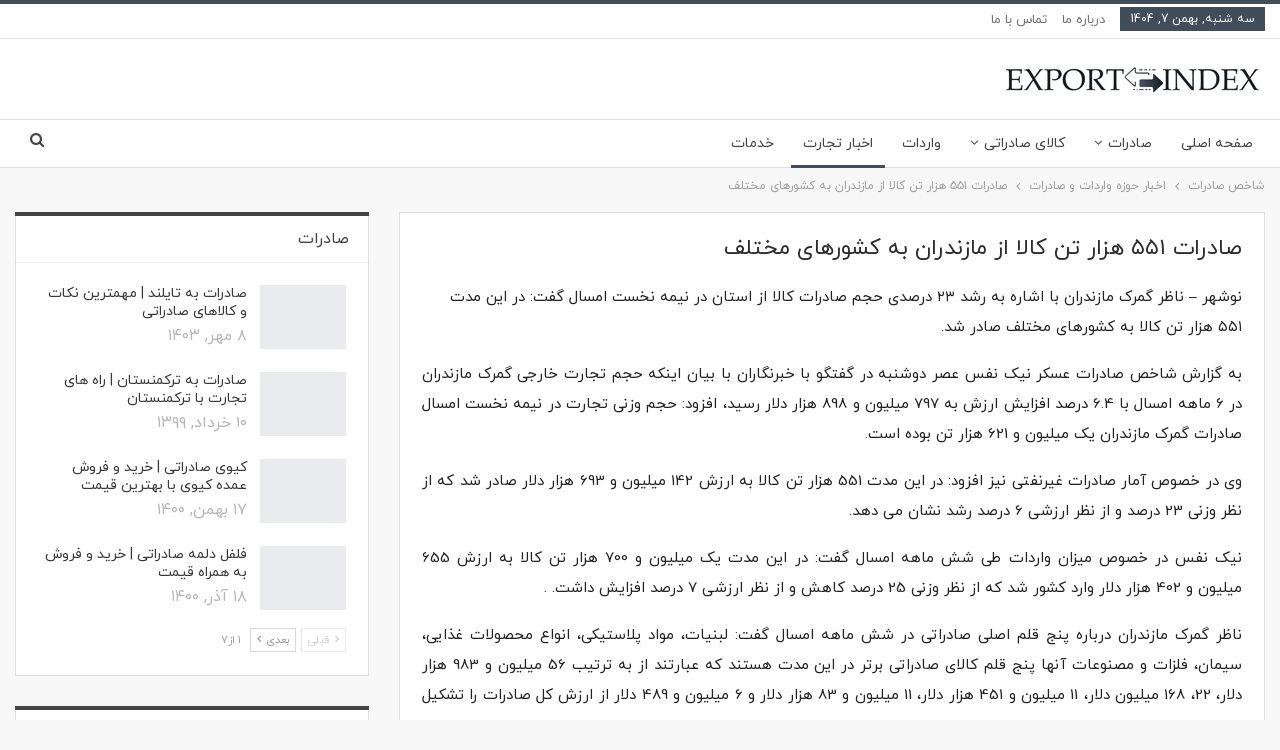

--- FILE ---
content_type: text/html; charset=UTF-8
request_url: https://www.exportindex.ir/%D8%B5%D8%A7%D8%AF%D8%B1%D8%A7%D8%AA-%DB%B5%DB%B5%DB%B1-%D9%87%D8%B2%D8%A7%D8%B1-%D8%AA%D9%86-%DA%A9%D8%A7%D9%84%D8%A7-%D8%A7%D8%B2-%D9%85%D8%A7%D8%B2%D9%86%D8%AF%D8%B1%D8%A7%D9%86-%D8%A8%D9%87/
body_size: 24832
content:
	<!DOCTYPE html>
		<!--[if IE 8]>
	<html class="ie ie8" dir="rtl" lang="fa-IR"> <![endif]-->
	<!--[if IE 9]>
	<html class="ie ie9" dir="rtl" lang="fa-IR"> <![endif]-->
	<!--[if gt IE 9]><!-->
<html dir="rtl" lang="fa-IR"> <!--<![endif]-->
	<head><meta charset="UTF-8"><script>if(navigator.userAgent.match(/MSIE|Internet Explorer/i)||navigator.userAgent.match(/Trident\/7\..*?rv:11/i)){var href=document.location.href;if(!href.match(/[?&]nowprocket/)){if(href.indexOf("?")==-1){if(href.indexOf("#")==-1){document.location.href=href+"?nowprocket=1"}else{document.location.href=href.replace("#","?nowprocket=1#")}}else{if(href.indexOf("#")==-1){document.location.href=href+"&nowprocket=1"}else{document.location.href=href.replace("#","&nowprocket=1#")}}}}</script><script>(()=>{class RocketLazyLoadScripts{constructor(){this.v="2.0.3",this.userEvents=["keydown","keyup","mousedown","mouseup","mousemove","mouseover","mouseenter","mouseout","mouseleave","touchmove","touchstart","touchend","touchcancel","wheel","click","dblclick","input","visibilitychange"],this.attributeEvents=["onblur","onclick","oncontextmenu","ondblclick","onfocus","onmousedown","onmouseenter","onmouseleave","onmousemove","onmouseout","onmouseover","onmouseup","onmousewheel","onscroll","onsubmit"]}async t(){this.i(),this.o(),/iP(ad|hone)/.test(navigator.userAgent)&&this.h(),this.u(),this.l(this),this.m(),this.k(this),this.p(this),this._(),await Promise.all([this.R(),this.L()]),this.lastBreath=Date.now(),this.S(this),this.P(),this.D(),this.O(),this.M(),await this.C(this.delayedScripts.normal),await this.C(this.delayedScripts.defer),await this.C(this.delayedScripts.async),this.F("domReady"),await this.T(),await this.j(),await this.I(),this.F("windowLoad"),await this.A(),window.dispatchEvent(new Event("rocket-allScriptsLoaded")),this.everythingLoaded=!0,this.lastTouchEnd&&await new Promise((t=>setTimeout(t,500-Date.now()+this.lastTouchEnd))),this.H(),this.F("all"),this.U(),this.W()}i(){this.CSPIssue=sessionStorage.getItem("rocketCSPIssue"),document.addEventListener("securitypolicyviolation",(t=>{this.CSPIssue||"script-src-elem"!==t.violatedDirective||"data"!==t.blockedURI||(this.CSPIssue=!0,sessionStorage.setItem("rocketCSPIssue",!0))}),{isRocket:!0})}o(){window.addEventListener("pageshow",(t=>{this.persisted=t.persisted,this.realWindowLoadedFired=!0}),{isRocket:!0}),window.addEventListener("pagehide",(()=>{this.onFirstUserAction=null}),{isRocket:!0})}h(){let t;function e(e){t=e}window.addEventListener("touchstart",e,{isRocket:!0}),window.addEventListener("touchend",(function i(o){Math.abs(o.changedTouches[0].pageX-t.changedTouches[0].pageX)<10&&Math.abs(o.changedTouches[0].pageY-t.changedTouches[0].pageY)<10&&o.timeStamp-t.timeStamp<200&&(o.target.dispatchEvent(new PointerEvent("click",{target:o.target,bubbles:!0,cancelable:!0,detail:1})),event.preventDefault(),window.removeEventListener("touchstart",e,{isRocket:!0}),window.removeEventListener("touchend",i,{isRocket:!0}))}),{isRocket:!0})}q(t){this.userActionTriggered||("mousemove"!==t.type||this.firstMousemoveIgnored?"keyup"===t.type||"mouseover"===t.type||"mouseout"===t.type||(this.userActionTriggered=!0,this.onFirstUserAction&&this.onFirstUserAction()):this.firstMousemoveIgnored=!0),"click"===t.type&&t.preventDefault(),this.savedUserEvents.length>0&&(t.stopPropagation(),t.stopImmediatePropagation()),"touchstart"===this.lastEvent&&"touchend"===t.type&&(this.lastTouchEnd=Date.now()),"click"===t.type&&(this.lastTouchEnd=0),this.lastEvent=t.type,this.savedUserEvents.push(t)}u(){this.savedUserEvents=[],this.userEventHandler=this.q.bind(this),this.userEvents.forEach((t=>window.addEventListener(t,this.userEventHandler,{passive:!1,isRocket:!0})))}U(){this.userEvents.forEach((t=>window.removeEventListener(t,this.userEventHandler,{passive:!1,isRocket:!0}))),this.savedUserEvents.forEach((t=>{t.target.dispatchEvent(new window[t.constructor.name](t.type,t))}))}m(){this.eventsMutationObserver=new MutationObserver((t=>{const e="return false";for(const i of t){if("attributes"===i.type){const t=i.target.getAttribute(i.attributeName);t&&t!==e&&(i.target.setAttribute("data-rocket-"+i.attributeName,t),i.target["rocket"+i.attributeName]=new Function("event",t),i.target.setAttribute(i.attributeName,e))}"childList"===i.type&&i.addedNodes.forEach((t=>{if(t.nodeType===Node.ELEMENT_NODE)for(const i of t.attributes)this.attributeEvents.includes(i.name)&&i.value&&""!==i.value&&(t.setAttribute("data-rocket-"+i.name,i.value),t["rocket"+i.name]=new Function("event",i.value),t.setAttribute(i.name,e))}))}})),this.eventsMutationObserver.observe(document,{subtree:!0,childList:!0,attributeFilter:this.attributeEvents})}H(){this.eventsMutationObserver.disconnect(),this.attributeEvents.forEach((t=>{document.querySelectorAll("[data-rocket-"+t+"]").forEach((e=>{e.setAttribute(t,e.getAttribute("data-rocket-"+t)),e.removeAttribute("data-rocket-"+t)}))}))}k(t){Object.defineProperty(HTMLElement.prototype,"onclick",{get(){return this.rocketonclick||null},set(e){this.rocketonclick=e,this.setAttribute(t.everythingLoaded?"onclick":"data-rocket-onclick","this.rocketonclick(event)")}})}S(t){function e(e,i){let o=e[i];e[i]=null,Object.defineProperty(e,i,{get:()=>o,set(s){t.everythingLoaded?o=s:e["rocket"+i]=o=s}})}e(document,"onreadystatechange"),e(window,"onload"),e(window,"onpageshow");try{Object.defineProperty(document,"readyState",{get:()=>t.rocketReadyState,set(e){t.rocketReadyState=e},configurable:!0}),document.readyState="loading"}catch(t){console.log("WPRocket DJE readyState conflict, bypassing")}}l(t){this.originalAddEventListener=EventTarget.prototype.addEventListener,this.originalRemoveEventListener=EventTarget.prototype.removeEventListener,this.savedEventListeners=[],EventTarget.prototype.addEventListener=function(e,i,o){o&&o.isRocket||!t.B(e,this)&&!t.userEvents.includes(e)||t.B(e,this)&&!t.userActionTriggered||e.startsWith("rocket-")||t.everythingLoaded?t.originalAddEventListener.call(this,e,i,o):t.savedEventListeners.push({target:this,remove:!1,type:e,func:i,options:o})},EventTarget.prototype.removeEventListener=function(e,i,o){o&&o.isRocket||!t.B(e,this)&&!t.userEvents.includes(e)||t.B(e,this)&&!t.userActionTriggered||e.startsWith("rocket-")||t.everythingLoaded?t.originalRemoveEventListener.call(this,e,i,o):t.savedEventListeners.push({target:this,remove:!0,type:e,func:i,options:o})}}F(t){"all"===t&&(EventTarget.prototype.addEventListener=this.originalAddEventListener,EventTarget.prototype.removeEventListener=this.originalRemoveEventListener),this.savedEventListeners=this.savedEventListeners.filter((e=>{let i=e.type,o=e.target||window;return"domReady"===t&&"DOMContentLoaded"!==i&&"readystatechange"!==i||("windowLoad"===t&&"load"!==i&&"readystatechange"!==i&&"pageshow"!==i||(this.B(i,o)&&(i="rocket-"+i),e.remove?o.removeEventListener(i,e.func,e.options):o.addEventListener(i,e.func,e.options),!1))}))}p(t){let e;function i(e){return t.everythingLoaded?e:e.split(" ").map((t=>"load"===t||t.startsWith("load.")?"rocket-jquery-load":t)).join(" ")}function o(o){function s(e){const s=o.fn[e];o.fn[e]=o.fn.init.prototype[e]=function(){return this[0]===window&&t.userActionTriggered&&("string"==typeof arguments[0]||arguments[0]instanceof String?arguments[0]=i(arguments[0]):"object"==typeof arguments[0]&&Object.keys(arguments[0]).forEach((t=>{const e=arguments[0][t];delete arguments[0][t],arguments[0][i(t)]=e}))),s.apply(this,arguments),this}}if(o&&o.fn&&!t.allJQueries.includes(o)){const e={DOMContentLoaded:[],"rocket-DOMContentLoaded":[]};for(const t in e)document.addEventListener(t,(()=>{e[t].forEach((t=>t()))}),{isRocket:!0});o.fn.ready=o.fn.init.prototype.ready=function(i){function s(){parseInt(o.fn.jquery)>2?setTimeout((()=>i.bind(document)(o))):i.bind(document)(o)}return t.realDomReadyFired?!t.userActionTriggered||t.fauxDomReadyFired?s():e["rocket-DOMContentLoaded"].push(s):e.DOMContentLoaded.push(s),o([])},s("on"),s("one"),s("off"),t.allJQueries.push(o)}e=o}t.allJQueries=[],o(window.jQuery),Object.defineProperty(window,"jQuery",{get:()=>e,set(t){o(t)}})}P(){const t=new Map;document.write=document.writeln=function(e){const i=document.currentScript,o=document.createRange(),s=i.parentElement;let n=t.get(i);void 0===n&&(n=i.nextSibling,t.set(i,n));const c=document.createDocumentFragment();o.setStart(c,0),c.appendChild(o.createContextualFragment(e)),s.insertBefore(c,n)}}async R(){return new Promise((t=>{this.userActionTriggered?t():this.onFirstUserAction=t}))}async L(){return new Promise((t=>{document.addEventListener("DOMContentLoaded",(()=>{this.realDomReadyFired=!0,t()}),{isRocket:!0})}))}async I(){return this.realWindowLoadedFired?Promise.resolve():new Promise((t=>{window.addEventListener("load",t,{isRocket:!0})}))}M(){this.pendingScripts=[];this.scriptsMutationObserver=new MutationObserver((t=>{for(const e of t)e.addedNodes.forEach((t=>{"SCRIPT"!==t.tagName||t.noModule||t.isWPRocket||this.pendingScripts.push({script:t,promise:new Promise((e=>{const i=()=>{const i=this.pendingScripts.findIndex((e=>e.script===t));i>=0&&this.pendingScripts.splice(i,1),e()};t.addEventListener("load",i,{isRocket:!0}),t.addEventListener("error",i,{isRocket:!0}),setTimeout(i,1e3)}))})}))})),this.scriptsMutationObserver.observe(document,{childList:!0,subtree:!0})}async j(){await this.J(),this.pendingScripts.length?(await this.pendingScripts[0].promise,await this.j()):this.scriptsMutationObserver.disconnect()}D(){this.delayedScripts={normal:[],async:[],defer:[]},document.querySelectorAll("script[type$=rocketlazyloadscript]").forEach((t=>{t.hasAttribute("data-rocket-src")?t.hasAttribute("async")&&!1!==t.async?this.delayedScripts.async.push(t):t.hasAttribute("defer")&&!1!==t.defer||"module"===t.getAttribute("data-rocket-type")?this.delayedScripts.defer.push(t):this.delayedScripts.normal.push(t):this.delayedScripts.normal.push(t)}))}async _(){await this.L();let t=[];document.querySelectorAll("script[type$=rocketlazyloadscript][data-rocket-src]").forEach((e=>{let i=e.getAttribute("data-rocket-src");if(i&&!i.startsWith("data:")){i.startsWith("//")&&(i=location.protocol+i);try{const o=new URL(i).origin;o!==location.origin&&t.push({src:o,crossOrigin:e.crossOrigin||"module"===e.getAttribute("data-rocket-type")})}catch(t){}}})),t=[...new Map(t.map((t=>[JSON.stringify(t),t]))).values()],this.N(t,"preconnect")}async $(t){if(await this.G(),!0!==t.noModule||!("noModule"in HTMLScriptElement.prototype))return new Promise((e=>{let i;function o(){(i||t).setAttribute("data-rocket-status","executed"),e()}try{if(navigator.userAgent.includes("Firefox/")||""===navigator.vendor||this.CSPIssue)i=document.createElement("script"),[...t.attributes].forEach((t=>{let e=t.nodeName;"type"!==e&&("data-rocket-type"===e&&(e="type"),"data-rocket-src"===e&&(e="src"),i.setAttribute(e,t.nodeValue))})),t.text&&(i.text=t.text),t.nonce&&(i.nonce=t.nonce),i.hasAttribute("src")?(i.addEventListener("load",o,{isRocket:!0}),i.addEventListener("error",(()=>{i.setAttribute("data-rocket-status","failed-network"),e()}),{isRocket:!0}),setTimeout((()=>{i.isConnected||e()}),1)):(i.text=t.text,o()),i.isWPRocket=!0,t.parentNode.replaceChild(i,t);else{const i=t.getAttribute("data-rocket-type"),s=t.getAttribute("data-rocket-src");i?(t.type=i,t.removeAttribute("data-rocket-type")):t.removeAttribute("type"),t.addEventListener("load",o,{isRocket:!0}),t.addEventListener("error",(i=>{this.CSPIssue&&i.target.src.startsWith("data:")?(console.log("WPRocket: CSP fallback activated"),t.removeAttribute("src"),this.$(t).then(e)):(t.setAttribute("data-rocket-status","failed-network"),e())}),{isRocket:!0}),s?(t.fetchPriority="high",t.removeAttribute("data-rocket-src"),t.src=s):t.src="data:text/javascript;base64,"+window.btoa(unescape(encodeURIComponent(t.text)))}}catch(i){t.setAttribute("data-rocket-status","failed-transform"),e()}}));t.setAttribute("data-rocket-status","skipped")}async C(t){const e=t.shift();return e?(e.isConnected&&await this.$(e),this.C(t)):Promise.resolve()}O(){this.N([...this.delayedScripts.normal,...this.delayedScripts.defer,...this.delayedScripts.async],"preload")}N(t,e){this.trash=this.trash||[];let i=!0;var o=document.createDocumentFragment();t.forEach((t=>{const s=t.getAttribute&&t.getAttribute("data-rocket-src")||t.src;if(s&&!s.startsWith("data:")){const n=document.createElement("link");n.href=s,n.rel=e,"preconnect"!==e&&(n.as="script",n.fetchPriority=i?"high":"low"),t.getAttribute&&"module"===t.getAttribute("data-rocket-type")&&(n.crossOrigin=!0),t.crossOrigin&&(n.crossOrigin=t.crossOrigin),t.integrity&&(n.integrity=t.integrity),t.nonce&&(n.nonce=t.nonce),o.appendChild(n),this.trash.push(n),i=!1}})),document.head.appendChild(o)}W(){this.trash.forEach((t=>t.remove()))}async T(){try{document.readyState="interactive"}catch(t){}this.fauxDomReadyFired=!0;try{await this.G(),document.dispatchEvent(new Event("rocket-readystatechange")),await this.G(),document.rocketonreadystatechange&&document.rocketonreadystatechange(),await this.G(),document.dispatchEvent(new Event("rocket-DOMContentLoaded")),await this.G(),window.dispatchEvent(new Event("rocket-DOMContentLoaded"))}catch(t){console.error(t)}}async A(){try{document.readyState="complete"}catch(t){}try{await this.G(),document.dispatchEvent(new Event("rocket-readystatechange")),await this.G(),document.rocketonreadystatechange&&document.rocketonreadystatechange(),await this.G(),window.dispatchEvent(new Event("rocket-load")),await this.G(),window.rocketonload&&window.rocketonload(),await this.G(),this.allJQueries.forEach((t=>t(window).trigger("rocket-jquery-load"))),await this.G();const t=new Event("rocket-pageshow");t.persisted=this.persisted,window.dispatchEvent(t),await this.G(),window.rocketonpageshow&&window.rocketonpageshow({persisted:this.persisted})}catch(t){console.error(t)}}async G(){Date.now()-this.lastBreath>45&&(await this.J(),this.lastBreath=Date.now())}async J(){return document.hidden?new Promise((t=>setTimeout(t))):new Promise((t=>requestAnimationFrame(t)))}B(t,e){return e===document&&"readystatechange"===t||(e===document&&"DOMContentLoaded"===t||(e===window&&"DOMContentLoaded"===t||(e===window&&"load"===t||e===window&&"pageshow"===t)))}static run(){(new RocketLazyLoadScripts).t()}}RocketLazyLoadScripts.run()})();</script>
				
		<meta http-equiv="X-UA-Compatible" content="IE=edge">
		<meta name="viewport" content="width=device-width, initial-scale=1.0">
		<link rel="pingback" href="https://www.exportindex.ir/xmlrpc.php"/>

		<title>صادرات ۵۵۱  هزار تن کالا از مازندران به کشورهای مختلف &#8211; شاخص صادرات</title><link rel="preload" data-rocket-preload as="style" href="https://fonts.googleapis.com/css?family=Roboto%3A500&#038;display=swap" /><link rel="stylesheet" href="https://fonts.googleapis.com/css?family=Roboto%3A500&#038;display=swap" media="print" onload="this.media='all'" /><noscript><link rel="stylesheet" href="https://fonts.googleapis.com/css?family=Roboto%3A500&#038;display=swap" /></noscript>
<meta name='robots' content='max-image-preview:large' />
<link rel="preload" href="https://www.exportindex.ir/wp-content/plugins/rate-my-post/public/css/fonts/ratemypost.ttf" type="font/ttf" as="font" crossorigin="anonymous">
<!-- Better Open Graph, Schema.org & Twitter Integration -->
<meta property="og:locale" content="fa_ir"/>
<meta property="og:site_name" content="شاخص صادرات"/>
<meta property="og:url" content="https://www.exportindex.ir/%d8%b5%d8%a7%d8%af%d8%b1%d8%a7%d8%aa-%db%b5%db%b5%db%b1-%d9%87%d8%b2%d8%a7%d8%b1-%d8%aa%d9%86-%da%a9%d8%a7%d9%84%d8%a7-%d8%a7%d8%b2-%d9%85%d8%a7%d8%b2%d9%86%d8%af%d8%b1%d8%a7%d9%86-%d8%a8%d9%87/"/>
<meta property="og:title" content="صادرات ۵۵۱  هزار تن کالا از مازندران به کشورهای مختلف"/>
<meta property="og:image" content="https://www.exportindex.ir/wp-content/uploads/https://media.mehrnews.com/d/2022/09/20/4/4286250.jpg?ts=1663667470618"/>
<meta property="article:section" content="اخبار حوزه واردات و صادرات"/>
<meta property="og:description" content=" نوشهر - ناظر گمرک مازندران با اشاره به رشد ۲۳ درصدی حجم صادرات کالا از استان در نیمه نخست امسال گفت: در این مدت ۵۵۱ هزار تن کالا به کشورهای مختلف صادر شد.به گزارش شاخص صادرات عسکر نیک نفس عصر دوشنبه در گفتگو با خبرنگاران با بیان اینکه حجم تجارت خارج"/>
<meta property="og:type" content="article"/>
<meta name="twitter:card" content="summary"/>
<meta name="twitter:url" content="https://www.exportindex.ir/%d8%b5%d8%a7%d8%af%d8%b1%d8%a7%d8%aa-%db%b5%db%b5%db%b1-%d9%87%d8%b2%d8%a7%d8%b1-%d8%aa%d9%86-%da%a9%d8%a7%d9%84%d8%a7-%d8%a7%d8%b2-%d9%85%d8%a7%d8%b2%d9%86%d8%af%d8%b1%d8%a7%d9%86-%d8%a8%d9%87/"/>
<meta name="twitter:title" content="صادرات ۵۵۱  هزار تن کالا از مازندران به کشورهای مختلف"/>
<meta name="twitter:description" content=" نوشهر - ناظر گمرک مازندران با اشاره به رشد ۲۳ درصدی حجم صادرات کالا از استان در نیمه نخست امسال گفت: در این مدت ۵۵۱ هزار تن کالا به کشورهای مختلف صادر شد.به گزارش شاخص صادرات عسکر نیک نفس عصر دوشنبه در گفتگو با خبرنگاران با بیان اینکه حجم تجارت خارج"/>
<meta name="twitter:image" content="https://www.exportindex.ir/wp-content/uploads/https://media.mehrnews.com/d/2022/09/20/4/4286250.jpg?ts=1663667470618"/>
<!-- / Better Open Graph, Schema.org & Twitter Integration. -->
<link rel='dns-prefetch' href='//fonts.googleapis.com' />
<link href='https://fonts.gstatic.com' crossorigin rel='preconnect' />
<link rel="alternate" type="application/rss+xml" title="شاخص صادرات &raquo; خوراک" href="https://www.exportindex.ir/feed/" />
<link rel="alternate" type="application/rss+xml" title="شاخص صادرات &raquo; خوراک دیدگاه‌ها" href="https://www.exportindex.ir/comments/feed/" />
<link rel="alternate" type="application/rss+xml" title="شاخص صادرات &raquo; صادرات ۵۵۱  هزار تن کالا از مازندران به کشورهای مختلف خوراک دیدگاه‌ها" href="https://www.exportindex.ir/%d8%b5%d8%a7%d8%af%d8%b1%d8%a7%d8%aa-%db%b5%db%b5%db%b1-%d9%87%d8%b2%d8%a7%d8%b1-%d8%aa%d9%86-%da%a9%d8%a7%d9%84%d8%a7-%d8%a7%d8%b2-%d9%85%d8%a7%d8%b2%d9%86%d8%af%d8%b1%d8%a7%d9%86-%d8%a8%d9%87/feed/" />
<link rel="alternate" title="oEmbed (JSON)" type="application/json+oembed" href="https://www.exportindex.ir/wp-json/oembed/1.0/embed?url=https%3A%2F%2Fwww.exportindex.ir%2F%25d8%25b5%25d8%25a7%25d8%25af%25d8%25b1%25d8%25a7%25d8%25aa-%25db%25b5%25db%25b5%25db%25b1-%25d9%2587%25d8%25b2%25d8%25a7%25d8%25b1-%25d8%25aa%25d9%2586-%25da%25a9%25d8%25a7%25d9%2584%25d8%25a7-%25d8%25a7%25d8%25b2-%25d9%2585%25d8%25a7%25d8%25b2%25d9%2586%25d8%25af%25d8%25b1%25d8%25a7%25d9%2586-%25d8%25a8%25d9%2587%2F" />
<link rel="alternate" title="oEmbed (XML)" type="text/xml+oembed" href="https://www.exportindex.ir/wp-json/oembed/1.0/embed?url=https%3A%2F%2Fwww.exportindex.ir%2F%25d8%25b5%25d8%25a7%25d8%25af%25d8%25b1%25d8%25a7%25d8%25aa-%25db%25b5%25db%25b5%25db%25b1-%25d9%2587%25d8%25b2%25d8%25a7%25d8%25b1-%25d8%25aa%25d9%2586-%25da%25a9%25d8%25a7%25d9%2584%25d8%25a7-%25d8%25a7%25d8%25b2-%25d9%2585%25d8%25a7%25d8%25b2%25d9%2586%25d8%25af%25d8%25b1%25d8%25a7%25d9%2586-%25d8%25a8%25d9%2587%2F&#038;format=xml" />
<style id='wp-img-auto-sizes-contain-inline-css' type='text/css'>
img:is([sizes=auto i],[sizes^="auto," i]){contain-intrinsic-size:3000px 1500px}
/*# sourceURL=wp-img-auto-sizes-contain-inline-css */
</style>
<style id='wp-emoji-styles-inline-css' type='text/css'>

	img.wp-smiley, img.emoji {
		display: inline !important;
		border: none !important;
		box-shadow: none !important;
		height: 1em !important;
		width: 1em !important;
		margin: 0 0.07em !important;
		vertical-align: -0.1em !important;
		background: none !important;
		padding: 0 !important;
	}
/*# sourceURL=wp-emoji-styles-inline-css */
</style>
<style id='wp-block-library-inline-css' type='text/css'>
:root{--wp-block-synced-color:#7a00df;--wp-block-synced-color--rgb:122,0,223;--wp-bound-block-color:var(--wp-block-synced-color);--wp-editor-canvas-background:#ddd;--wp-admin-theme-color:#007cba;--wp-admin-theme-color--rgb:0,124,186;--wp-admin-theme-color-darker-10:#006ba1;--wp-admin-theme-color-darker-10--rgb:0,107,160.5;--wp-admin-theme-color-darker-20:#005a87;--wp-admin-theme-color-darker-20--rgb:0,90,135;--wp-admin-border-width-focus:2px}@media (min-resolution:192dpi){:root{--wp-admin-border-width-focus:1.5px}}.wp-element-button{cursor:pointer}:root .has-very-light-gray-background-color{background-color:#eee}:root .has-very-dark-gray-background-color{background-color:#313131}:root .has-very-light-gray-color{color:#eee}:root .has-very-dark-gray-color{color:#313131}:root .has-vivid-green-cyan-to-vivid-cyan-blue-gradient-background{background:linear-gradient(135deg,#00d084,#0693e3)}:root .has-purple-crush-gradient-background{background:linear-gradient(135deg,#34e2e4,#4721fb 50%,#ab1dfe)}:root .has-hazy-dawn-gradient-background{background:linear-gradient(135deg,#faaca8,#dad0ec)}:root .has-subdued-olive-gradient-background{background:linear-gradient(135deg,#fafae1,#67a671)}:root .has-atomic-cream-gradient-background{background:linear-gradient(135deg,#fdd79a,#004a59)}:root .has-nightshade-gradient-background{background:linear-gradient(135deg,#330968,#31cdcf)}:root .has-midnight-gradient-background{background:linear-gradient(135deg,#020381,#2874fc)}:root{--wp--preset--font-size--normal:16px;--wp--preset--font-size--huge:42px}.has-regular-font-size{font-size:1em}.has-larger-font-size{font-size:2.625em}.has-normal-font-size{font-size:var(--wp--preset--font-size--normal)}.has-huge-font-size{font-size:var(--wp--preset--font-size--huge)}.has-text-align-center{text-align:center}.has-text-align-left{text-align:left}.has-text-align-right{text-align:right}.has-fit-text{white-space:nowrap!important}#end-resizable-editor-section{display:none}.aligncenter{clear:both}.items-justified-left{justify-content:flex-start}.items-justified-center{justify-content:center}.items-justified-right{justify-content:flex-end}.items-justified-space-between{justify-content:space-between}.screen-reader-text{border:0;clip-path:inset(50%);height:1px;margin:-1px;overflow:hidden;padding:0;position:absolute;width:1px;word-wrap:normal!important}.screen-reader-text:focus{background-color:#ddd;clip-path:none;color:#444;display:block;font-size:1em;height:auto;left:5px;line-height:normal;padding:15px 23px 14px;text-decoration:none;top:5px;width:auto;z-index:100000}html :where(.has-border-color){border-style:solid}html :where([style*=border-top-color]){border-top-style:solid}html :where([style*=border-right-color]){border-right-style:solid}html :where([style*=border-bottom-color]){border-bottom-style:solid}html :where([style*=border-left-color]){border-left-style:solid}html :where([style*=border-width]){border-style:solid}html :where([style*=border-top-width]){border-top-style:solid}html :where([style*=border-right-width]){border-right-style:solid}html :where([style*=border-bottom-width]){border-bottom-style:solid}html :where([style*=border-left-width]){border-left-style:solid}html :where(img[class*=wp-image-]){height:auto;max-width:100%}:where(figure){margin:0 0 1em}html :where(.is-position-sticky){--wp-admin--admin-bar--position-offset:var(--wp-admin--admin-bar--height,0px)}@media screen and (max-width:600px){html :where(.is-position-sticky){--wp-admin--admin-bar--position-offset:0px}}

/*# sourceURL=wp-block-library-inline-css */
</style><style id='global-styles-inline-css' type='text/css'>
:root{--wp--preset--aspect-ratio--square: 1;--wp--preset--aspect-ratio--4-3: 4/3;--wp--preset--aspect-ratio--3-4: 3/4;--wp--preset--aspect-ratio--3-2: 3/2;--wp--preset--aspect-ratio--2-3: 2/3;--wp--preset--aspect-ratio--16-9: 16/9;--wp--preset--aspect-ratio--9-16: 9/16;--wp--preset--color--black: #000000;--wp--preset--color--cyan-bluish-gray: #abb8c3;--wp--preset--color--white: #ffffff;--wp--preset--color--pale-pink: #f78da7;--wp--preset--color--vivid-red: #cf2e2e;--wp--preset--color--luminous-vivid-orange: #ff6900;--wp--preset--color--luminous-vivid-amber: #fcb900;--wp--preset--color--light-green-cyan: #7bdcb5;--wp--preset--color--vivid-green-cyan: #00d084;--wp--preset--color--pale-cyan-blue: #8ed1fc;--wp--preset--color--vivid-cyan-blue: #0693e3;--wp--preset--color--vivid-purple: #9b51e0;--wp--preset--gradient--vivid-cyan-blue-to-vivid-purple: linear-gradient(135deg,rgb(6,147,227) 0%,rgb(155,81,224) 100%);--wp--preset--gradient--light-green-cyan-to-vivid-green-cyan: linear-gradient(135deg,rgb(122,220,180) 0%,rgb(0,208,130) 100%);--wp--preset--gradient--luminous-vivid-amber-to-luminous-vivid-orange: linear-gradient(135deg,rgb(252,185,0) 0%,rgb(255,105,0) 100%);--wp--preset--gradient--luminous-vivid-orange-to-vivid-red: linear-gradient(135deg,rgb(255,105,0) 0%,rgb(207,46,46) 100%);--wp--preset--gradient--very-light-gray-to-cyan-bluish-gray: linear-gradient(135deg,rgb(238,238,238) 0%,rgb(169,184,195) 100%);--wp--preset--gradient--cool-to-warm-spectrum: linear-gradient(135deg,rgb(74,234,220) 0%,rgb(151,120,209) 20%,rgb(207,42,186) 40%,rgb(238,44,130) 60%,rgb(251,105,98) 80%,rgb(254,248,76) 100%);--wp--preset--gradient--blush-light-purple: linear-gradient(135deg,rgb(255,206,236) 0%,rgb(152,150,240) 100%);--wp--preset--gradient--blush-bordeaux: linear-gradient(135deg,rgb(254,205,165) 0%,rgb(254,45,45) 50%,rgb(107,0,62) 100%);--wp--preset--gradient--luminous-dusk: linear-gradient(135deg,rgb(255,203,112) 0%,rgb(199,81,192) 50%,rgb(65,88,208) 100%);--wp--preset--gradient--pale-ocean: linear-gradient(135deg,rgb(255,245,203) 0%,rgb(182,227,212) 50%,rgb(51,167,181) 100%);--wp--preset--gradient--electric-grass: linear-gradient(135deg,rgb(202,248,128) 0%,rgb(113,206,126) 100%);--wp--preset--gradient--midnight: linear-gradient(135deg,rgb(2,3,129) 0%,rgb(40,116,252) 100%);--wp--preset--font-size--small: 13px;--wp--preset--font-size--medium: 20px;--wp--preset--font-size--large: 36px;--wp--preset--font-size--x-large: 42px;--wp--preset--spacing--20: 0.44rem;--wp--preset--spacing--30: 0.67rem;--wp--preset--spacing--40: 1rem;--wp--preset--spacing--50: 1.5rem;--wp--preset--spacing--60: 2.25rem;--wp--preset--spacing--70: 3.38rem;--wp--preset--spacing--80: 5.06rem;--wp--preset--shadow--natural: 6px 6px 9px rgba(0, 0, 0, 0.2);--wp--preset--shadow--deep: 12px 12px 50px rgba(0, 0, 0, 0.4);--wp--preset--shadow--sharp: 6px 6px 0px rgba(0, 0, 0, 0.2);--wp--preset--shadow--outlined: 6px 6px 0px -3px rgb(255, 255, 255), 6px 6px rgb(0, 0, 0);--wp--preset--shadow--crisp: 6px 6px 0px rgb(0, 0, 0);}:where(.is-layout-flex){gap: 0.5em;}:where(.is-layout-grid){gap: 0.5em;}body .is-layout-flex{display: flex;}.is-layout-flex{flex-wrap: wrap;align-items: center;}.is-layout-flex > :is(*, div){margin: 0;}body .is-layout-grid{display: grid;}.is-layout-grid > :is(*, div){margin: 0;}:where(.wp-block-columns.is-layout-flex){gap: 2em;}:where(.wp-block-columns.is-layout-grid){gap: 2em;}:where(.wp-block-post-template.is-layout-flex){gap: 1.25em;}:where(.wp-block-post-template.is-layout-grid){gap: 1.25em;}.has-black-color{color: var(--wp--preset--color--black) !important;}.has-cyan-bluish-gray-color{color: var(--wp--preset--color--cyan-bluish-gray) !important;}.has-white-color{color: var(--wp--preset--color--white) !important;}.has-pale-pink-color{color: var(--wp--preset--color--pale-pink) !important;}.has-vivid-red-color{color: var(--wp--preset--color--vivid-red) !important;}.has-luminous-vivid-orange-color{color: var(--wp--preset--color--luminous-vivid-orange) !important;}.has-luminous-vivid-amber-color{color: var(--wp--preset--color--luminous-vivid-amber) !important;}.has-light-green-cyan-color{color: var(--wp--preset--color--light-green-cyan) !important;}.has-vivid-green-cyan-color{color: var(--wp--preset--color--vivid-green-cyan) !important;}.has-pale-cyan-blue-color{color: var(--wp--preset--color--pale-cyan-blue) !important;}.has-vivid-cyan-blue-color{color: var(--wp--preset--color--vivid-cyan-blue) !important;}.has-vivid-purple-color{color: var(--wp--preset--color--vivid-purple) !important;}.has-black-background-color{background-color: var(--wp--preset--color--black) !important;}.has-cyan-bluish-gray-background-color{background-color: var(--wp--preset--color--cyan-bluish-gray) !important;}.has-white-background-color{background-color: var(--wp--preset--color--white) !important;}.has-pale-pink-background-color{background-color: var(--wp--preset--color--pale-pink) !important;}.has-vivid-red-background-color{background-color: var(--wp--preset--color--vivid-red) !important;}.has-luminous-vivid-orange-background-color{background-color: var(--wp--preset--color--luminous-vivid-orange) !important;}.has-luminous-vivid-amber-background-color{background-color: var(--wp--preset--color--luminous-vivid-amber) !important;}.has-light-green-cyan-background-color{background-color: var(--wp--preset--color--light-green-cyan) !important;}.has-vivid-green-cyan-background-color{background-color: var(--wp--preset--color--vivid-green-cyan) !important;}.has-pale-cyan-blue-background-color{background-color: var(--wp--preset--color--pale-cyan-blue) !important;}.has-vivid-cyan-blue-background-color{background-color: var(--wp--preset--color--vivid-cyan-blue) !important;}.has-vivid-purple-background-color{background-color: var(--wp--preset--color--vivid-purple) !important;}.has-black-border-color{border-color: var(--wp--preset--color--black) !important;}.has-cyan-bluish-gray-border-color{border-color: var(--wp--preset--color--cyan-bluish-gray) !important;}.has-white-border-color{border-color: var(--wp--preset--color--white) !important;}.has-pale-pink-border-color{border-color: var(--wp--preset--color--pale-pink) !important;}.has-vivid-red-border-color{border-color: var(--wp--preset--color--vivid-red) !important;}.has-luminous-vivid-orange-border-color{border-color: var(--wp--preset--color--luminous-vivid-orange) !important;}.has-luminous-vivid-amber-border-color{border-color: var(--wp--preset--color--luminous-vivid-amber) !important;}.has-light-green-cyan-border-color{border-color: var(--wp--preset--color--light-green-cyan) !important;}.has-vivid-green-cyan-border-color{border-color: var(--wp--preset--color--vivid-green-cyan) !important;}.has-pale-cyan-blue-border-color{border-color: var(--wp--preset--color--pale-cyan-blue) !important;}.has-vivid-cyan-blue-border-color{border-color: var(--wp--preset--color--vivid-cyan-blue) !important;}.has-vivid-purple-border-color{border-color: var(--wp--preset--color--vivid-purple) !important;}.has-vivid-cyan-blue-to-vivid-purple-gradient-background{background: var(--wp--preset--gradient--vivid-cyan-blue-to-vivid-purple) !important;}.has-light-green-cyan-to-vivid-green-cyan-gradient-background{background: var(--wp--preset--gradient--light-green-cyan-to-vivid-green-cyan) !important;}.has-luminous-vivid-amber-to-luminous-vivid-orange-gradient-background{background: var(--wp--preset--gradient--luminous-vivid-amber-to-luminous-vivid-orange) !important;}.has-luminous-vivid-orange-to-vivid-red-gradient-background{background: var(--wp--preset--gradient--luminous-vivid-orange-to-vivid-red) !important;}.has-very-light-gray-to-cyan-bluish-gray-gradient-background{background: var(--wp--preset--gradient--very-light-gray-to-cyan-bluish-gray) !important;}.has-cool-to-warm-spectrum-gradient-background{background: var(--wp--preset--gradient--cool-to-warm-spectrum) !important;}.has-blush-light-purple-gradient-background{background: var(--wp--preset--gradient--blush-light-purple) !important;}.has-blush-bordeaux-gradient-background{background: var(--wp--preset--gradient--blush-bordeaux) !important;}.has-luminous-dusk-gradient-background{background: var(--wp--preset--gradient--luminous-dusk) !important;}.has-pale-ocean-gradient-background{background: var(--wp--preset--gradient--pale-ocean) !important;}.has-electric-grass-gradient-background{background: var(--wp--preset--gradient--electric-grass) !important;}.has-midnight-gradient-background{background: var(--wp--preset--gradient--midnight) !important;}.has-small-font-size{font-size: var(--wp--preset--font-size--small) !important;}.has-medium-font-size{font-size: var(--wp--preset--font-size--medium) !important;}.has-large-font-size{font-size: var(--wp--preset--font-size--large) !important;}.has-x-large-font-size{font-size: var(--wp--preset--font-size--x-large) !important;}
/*# sourceURL=global-styles-inline-css */
</style>

<style id='classic-theme-styles-inline-css' type='text/css'>
/*! This file is auto-generated */
.wp-block-button__link{color:#fff;background-color:#32373c;border-radius:9999px;box-shadow:none;text-decoration:none;padding:calc(.667em + 2px) calc(1.333em + 2px);font-size:1.125em}.wp-block-file__button{background:#32373c;color:#fff;text-decoration:none}
/*# sourceURL=/wp-includes/css/classic-themes.min.css */
</style>
<link data-minify="1" rel='stylesheet' id='rate-my-post-css' href='https://www.exportindex.ir/wp-content/cache/min/1/wp-content/plugins/rate-my-post/public/css/rate-my-post.min.css?ver=1769345492' type='text/css' media='all' />
<link data-minify="1" rel='stylesheet' id='wp_automatic_gallery_style-css' href='https://www.exportindex.ir/wp-content/cache/min/1/wp-content/plugins/wp-automatic/css/wp-automatic.css?ver=1769345492' type='text/css' media='all' />
<link data-minify="1" rel='stylesheet' id='dashicons-css' href='https://www.exportindex.ir/wp-content/cache/min/1/wp-includes/css/dashicons.min.css?ver=1769345492' type='text/css' media='all' />
<link rel='stylesheet' id='ez-toc-css' href='https://www.exportindex.ir/wp-content/plugins/easy-table-of-contents/assets/css/screen.min.css?ver=2.0.80' type='text/css' media='all' />
<style id='ez-toc-inline-css' type='text/css'>
div#ez-toc-container .ez-toc-title {font-size: 120%;}div#ez-toc-container .ez-toc-title {font-weight: 500;}div#ez-toc-container ul li , div#ez-toc-container ul li a {font-size: 95%;}div#ez-toc-container ul li , div#ez-toc-container ul li a {font-weight: 500;}div#ez-toc-container nav ul ul li {font-size: 90%;}div#ez-toc-container {width: 98%;}.ez-toc-box-title {font-weight: bold; margin-bottom: 10px; text-align: center; text-transform: uppercase; letter-spacing: 1px; color: #666; padding-bottom: 5px;position:absolute;top:-4%;left:5%;background-color: inherit;transition: top 0.3s ease;}.ez-toc-box-title.toc-closed {top:-25%;}
.ez-toc-container-direction {direction: ltr;}.ez-toc-counter ul{counter-reset: item ;}.ez-toc-counter nav ul li a::before {content: counters(item, '.', decimal) '. ';display: inline-block;counter-increment: item;flex-grow: 0;flex-shrink: 0;margin-right: .2em; float: left; }.ez-toc-widget-direction {direction: ltr;}.ez-toc-widget-container ul{counter-reset: item ;}.ez-toc-widget-container nav ul li a::before {content: counters(item, '.', decimal) '. ';display: inline-block;counter-increment: item;flex-grow: 0;flex-shrink: 0;margin-right: .2em; float: left; }
/*# sourceURL=ez-toc-inline-css */
</style>

<style id='rocket-lazyload-inline-css' type='text/css'>
.rll-youtube-player{position:relative;padding-bottom:56.23%;height:0;overflow:hidden;max-width:100%;}.rll-youtube-player:focus-within{outline: 2px solid currentColor;outline-offset: 5px;}.rll-youtube-player iframe{position:absolute;top:0;left:0;width:100%;height:100%;z-index:100;background:0 0}.rll-youtube-player img{bottom:0;display:block;left:0;margin:auto;max-width:100%;width:100%;position:absolute;right:0;top:0;border:none;height:auto;-webkit-transition:.4s all;-moz-transition:.4s all;transition:.4s all}.rll-youtube-player img:hover{-webkit-filter:brightness(75%)}.rll-youtube-player .play{height:100%;width:100%;left:0;top:0;position:absolute;background:url(https://www.exportindex.ir/wp-content/plugins/wp-rocket/assets/img/youtube.png) no-repeat center;background-color: transparent !important;cursor:pointer;border:none;}
/*# sourceURL=rocket-lazyload-inline-css */
</style>
<script type="rocketlazyloadscript" data-rocket-type="text/javascript" data-rocket-src="https://www.exportindex.ir/wp-includes/js/jquery/jquery.min.js?ver=3.7.1" id="jquery-core-js"></script>
<script type="rocketlazyloadscript" data-rocket-type="text/javascript" data-rocket-src="https://www.exportindex.ir/wp-includes/js/jquery/jquery-migrate.min.js?ver=3.4.1" id="jquery-migrate-js" data-rocket-defer defer></script>
<script type="rocketlazyloadscript" data-minify="1" data-rocket-type="text/javascript" data-rocket-src="https://www.exportindex.ir/wp-content/cache/min/1/wp-content/plugins/wp-automatic/js/main-front.js?ver=1769345492" id="wp_automatic_gallery-js" data-rocket-defer defer></script>
<script type="rocketlazyloadscript"></script><link rel="https://api.w.org/" href="https://www.exportindex.ir/wp-json/" /><link rel="alternate" title="JSON" type="application/json" href="https://www.exportindex.ir/wp-json/wp/v2/posts/1843" /><link rel="EditURI" type="application/rsd+xml" title="RSD" href="https://www.exportindex.ir/xmlrpc.php?rsd" />
<meta name="generator" content="WordPress 6.9" />
<link rel='shortlink' href='https://www.exportindex.ir/?p=1843' />
<!-- sitelink-search-box Schema optimized by Schema Pro --><script type="application/ld+json">{"@context":"https:\/\/schema.org","@type":"WebSite","name":"\u0634\u0627\u062e\u0635 \u0635\u0627\u062f\u0631\u0627\u062a","url":"https:\/\/www.exportindex.ir","potentialAction":[{"@type":"SearchAction","target":"https:\/\/www.exportindex.ir\/?s={search_term_string}","query-input":"required name=search_term_string"}]}</script><!-- / sitelink-search-box Schema optimized by Schema Pro --><!-- breadcrumb Schema optimized by Schema Pro --><script type="application/ld+json">{"@context":"https:\/\/schema.org","@type":"BreadcrumbList","itemListElement":[{"@type":"ListItem","position":1,"item":{"@id":"https:\/\/www.exportindex.ir\/","name":"\u062e\u0627\u0646\u0647"}},{"@type":"ListItem","position":2,"item":{"@id":"https:\/\/www.exportindex.ir\/%d8%b5%d8%a7%d8%af%d8%b1%d8%a7%d8%aa-%db%b5%db%b5%db%b1-%d9%87%d8%b2%d8%a7%d8%b1-%d8%aa%d9%86-%da%a9%d8%a7%d9%84%d8%a7-%d8%a7%d8%b2-%d9%85%d8%a7%d8%b2%d9%86%d8%af%d8%b1%d8%a7%d9%86-%d8%a8%d9%87\/","name":"\u0635\u0627\u062f\u0631\u0627\u062a \u06f5\u06f5\u06f1  \u0647\u0632\u0627\u0631 \u062a\u0646 \u06a9\u0627\u0644\u0627 \u0627\u0632 \u0645\u0627\u0632\u0646\u062f\u0631\u0627\u0646 \u0628\u0647 \u06a9\u0634\u0648\u0631\u0647\u0627\u06cc \u0645\u062e\u062a\u0644\u0641"}}]}</script><!-- / breadcrumb Schema optimized by Schema Pro -->			<link rel="shortcut icon" href="http://www.exportindex.ir/wp-content/uploads/2020/12/fav.png">			<link rel="apple-touch-icon" href="http://www.exportindex.ir/wp-content/uploads/2020/12/fav57.png"><meta name="generator" content="Powered by WPBakery Page Builder - drag and drop page builder for WordPress."/>
<script type="application/ld+json">{
    "@context": "http://schema.org/",
    "@type": "Organization",
    "@id": "#organization",
    "logo": {
        "@type": "ImageObject",
        "url": "http://www.exportindex.ir/wp-content/uploads/2020/12/logos.jpg"
    },
    "url": "https://www.exportindex.ir/",
    "name": "\u0634\u0627\u062e\u0635 \u0635\u0627\u062f\u0631\u0627\u062a",
    "description": "\u0633\u0627\u06cc\u062a \u062a\u062e\u0635\u0635\u06cc \u0635\u0627\u062f\u0631\u0627\u062a \u0648 \u0648\u0627\u0631\u062f\u0627\u062a"
}</script>
<script type="application/ld+json">{
    "@context": "http://schema.org/",
    "@type": "WebSite",
    "name": "\u0634\u0627\u062e\u0635 \u0635\u0627\u062f\u0631\u0627\u062a",
    "alternateName": "\u0633\u0627\u06cc\u062a \u062a\u062e\u0635\u0635\u06cc \u0635\u0627\u062f\u0631\u0627\u062a \u0648 \u0648\u0627\u0631\u062f\u0627\u062a",
    "url": "https://www.exportindex.ir/"
}</script>
<script type="application/ld+json">{
    "@context": "http://schema.org/",
    "@type": "Article",
    "headline": "\u0635\u0627\u062f\u0631\u0627\u062a \u06f5\u06f5\u06f1  \u0647\u0632\u0627\u0631 \u062a\u0646 \u06a9\u0627\u0644\u0627 \u0627\u0632 \u0645\u0627\u0632\u0646\u062f\u0631\u0627\u0646 \u0628\u0647 \u06a9\u0634\u0648\u0631\u0647\u0627\u06cc \u0645\u062e\u062a\u0644\u0641",
    "description": " \u0646\u0648\u0634\u0647\u0631 - \u0646\u0627\u0638\u0631 \u06af\u0645\u0631\u06a9 \u0645\u0627\u0632\u0646\u062f\u0631\u0627\u0646 \u0628\u0627 \u0627\u0634\u0627\u0631\u0647 \u0628\u0647 \u0631\u0634\u062f \u06f2\u06f3 \u062f\u0631\u0635\u062f\u06cc \u062d\u062c\u0645 \u0635\u0627\u062f\u0631\u0627\u062a \u06a9\u0627\u0644\u0627 \u0627\u0632 \u0627\u0633\u062a\u0627\u0646 \u062f\u0631 \u0646\u06cc\u0645\u0647 \u0646\u062e\u0633\u062a \u0627\u0645\u0633\u0627\u0644 \u06af\u0641\u062a: \u062f\u0631 \u0627\u06cc\u0646 \u0645\u062f\u062a \u06f5\u06f5\u06f1 \u0647\u0632\u0627\u0631 \u062a\u0646 \u06a9\u0627\u0644\u0627 \u0628\u0647 \u06a9\u0634\u0648\u0631\u0647\u0627\u06cc \u0645\u062e\u062a\u0644\u0641 \u0635\u0627\u062f\u0631 \u0634\u062f.\u0628\u0647 \u06af\u0632\u0627\u0631\u0634 \u0634\u0627\u062e\u0635 \u0635\u0627\u062f\u0631\u0627\u062a \u0639\u0633\u06a9\u0631 \u0646\u06cc\u06a9 \u0646\u0641\u0633 \u0639\u0635\u0631 \u062f\u0648\u0634\u0646\u0628\u0647 \u062f\u0631 \u06af\u0641\u062a\u06af\u0648 \u0628\u0627 \u062e\u0628\u0631\u0646\u06af\u0627\u0631\u0627\u0646 \u0628\u0627 \u0628\u06cc\u0627\u0646 \u0627\u06cc\u0646\u06a9\u0647 \u062d\u062c\u0645 \u062a\u062c\u0627\u0631\u062a \u062e\u0627\u0631\u062c",
    "datePublished": "2022-10-03",
    "dateModified": "2022-10-03",
    "author": {
        "@type": "Person",
        "@id": "#person-",
        "name": "\u0628\u062e\u0634 \u062e\u0628\u0631"
    },
    "image": "https://www.exportindex.ir/wp-content/uploads/https://media.mehrnews.com/d/2022/09/20/4/4286250.jpg?ts=1663667470618",
    "interactionStatistic": [
        {
            "@type": "InteractionCounter",
            "interactionType": "http://schema.org/CommentAction",
            "userInteractionCount": "0"
        }
    ],
    "publisher": {
        "@id": "#organization"
    },
    "mainEntityOfPage": "https://www.exportindex.ir/%d8%b5%d8%a7%d8%af%d8%b1%d8%a7%d8%aa-%db%b5%db%b5%db%b1-%d9%87%d8%b2%d8%a7%d8%b1-%d8%aa%d9%86-%da%a9%d8%a7%d9%84%d8%a7-%d8%a7%d8%b2-%d9%85%d8%a7%d8%b2%d9%86%d8%af%d8%b1%d8%a7%d9%86-%d8%a8%d9%87/"
}</script>
<link data-minify="1" rel='stylesheet' id='bf-minifed-css-1' href='https://www.exportindex.ir/wp-content/cache/min/1/wp-content/bs-booster-cache/b5f73934d30d3b5f9d1517794a1ac777.css?ver=1769345492' type='text/css' media='all' />
<link data-minify="1" rel='stylesheet' id='7.11.0-1748460140' href='https://www.exportindex.ir/wp-content/cache/min/1/wp-content/bs-booster-cache/a31b212056990d1a6f019f06f8e86bee.css?ver=1769345492' type='text/css' media='all' />
			<style id="wpsp-style-frontend"></style>
			
<!-- BetterFramework Head Inline CSS -->
<style>
.owl-carousel .owl-stage-outer {direction: ltr;}
.menu-margin {margin-bottom: 0px !important;}
.mega-links>.menu-item {margin-bottom: 10px;}
.mega-menu.mega-type-link .mega-links>li>a { font-size: 14px;    border-bottom: 1px solid rgba(0,0,0,.07); }
.mega-menu.mega-type-link { padding: 22px 25px 5px;}
#ez-toc-container p.ez-toc-title {text-align: right !important;}
.entry-content {line-height: 30px;}

</style>
<!-- /BetterFramework Head Inline CSS-->
<noscript><style> .wpb_animate_when_almost_visible { opacity: 1; }</style></noscript><noscript><style id="rocket-lazyload-nojs-css">.rll-youtube-player, [data-lazy-src]{display:none !important;}</style></noscript>	<meta name="generator" content="WP Rocket 3.18.3" data-wpr-features="wpr_delay_js wpr_defer_js wpr_minify_js wpr_lazyload_images wpr_lazyload_iframes wpr_image_dimensions wpr_minify_css wpr_desktop" /></head>

<body class="rtl wp-singular post-template-default single single-post postid-1843 single-format-standard wp-theme-publisher wp-schema-pro-2.10.5 bs-theme bs-publisher bs-publisher-clean-tech active-light-box active-top-line close-rh page-layout-2-col page-layout-2-col-right full-width active-sticky-sidebar main-menu-sticky-smart main-menu-full-width active-ajax-search single-prim-cat-30 single-cat-30  wpb-js-composer js-comp-ver-8.4.1 vc_responsive bs-ll-a" dir="rtl">
		<div data-rocket-location-hash="4b8012fbbeafd6f04dd470811b77bb50" class="main-wrap content-main-wrap">
			<header data-rocket-location-hash="5cfbc23a6bf9b9d9cb22a4f1f87b4f66" id="header" class="site-header header-style-2 full-width" itemscope="itemscope" itemtype="https://schema.org/WPHeader">

		<section data-rocket-location-hash="3bb9cfd7a333a023fb4227137b234acc" class="topbar topbar-style-1 hidden-xs hidden-xs">
	<div data-rocket-location-hash="4a399ee6a11a2db21788552693673f49" class="content-wrap">
		<div class="container">
			<div class="topbar-inner clearfix">

				
				<div class="section-menu">
						<div id="menu-top" class="menu top-menu-wrapper" role="navigation" itemscope="itemscope" itemtype="https://schema.org/SiteNavigationElement">
		<nav class="top-menu-container">

			<ul id="top-navigation" class="top-menu menu clearfix bsm-pure">
									<li id="topbar-date" class="menu-item menu-item-date">
					<span
						class="topbar-date">سه شنبه, بهمن 7, 1404</span>
					</li>
					<li id="menu-item-278" class="menu-item menu-item-type-custom menu-item-object-custom better-anim-fade menu-item-278"><a href="#">درباره ما</a></li>
<li id="menu-item-277" class="menu-item menu-item-type-custom menu-item-object-custom better-anim-fade menu-item-277"><a href="#">تماس با ما</a></li>
			</ul>

		</nav>
	</div>
				</div>
			</div>
		</div>
	</div>
</section>
		<div data-rocket-location-hash="ef9a53c525e848755b9184307921acbc" class="header-inner">
			<div class="content-wrap">
				<div class="container">
					<div class="row">
						<div class="row-height">
							<div class="logo-col col-xs-12">
								<div class="col-inside">
									<div id="site-branding" class="site-branding">
	<p  id="site-title" class="logo h1 img-logo">
	<a href="https://www.exportindex.ir/" itemprop="url" rel="home">
					<img width="267" height="40" id="site-logo" src="data:image/svg+xml,%3Csvg%20xmlns='http://www.w3.org/2000/svg'%20viewBox='0%200%20267%2040'%3E%3C/svg%3E"
			     alt="Publisher"  data-lazy-src="http://www.exportindex.ir/wp-content/uploads/2020/12/logos.jpg" /><noscript><img width="267" height="40" id="site-logo" src="http://www.exportindex.ir/wp-content/uploads/2020/12/logos.jpg"
			     alt="Publisher"  /></noscript>

			<span class="site-title">Publisher - سایت تخصصی صادرات و واردات</span>
				</a>
</p>
</div><!-- .site-branding -->
								</div>
							</div>
													</div>
					</div>
				</div>
			</div>
		</div>

		<div data-rocket-location-hash="c888da7139fd0d4c39d4c241ec4318f2" id="menu-main" class="menu main-menu-wrapper show-search-item menu-actions-btn-width-1" role="navigation" itemscope="itemscope" itemtype="https://schema.org/SiteNavigationElement">
	<div class="main-menu-inner">
		<div class="content-wrap">
			<div class="container">

				<nav class="main-menu-container">
					<ul id="main-navigation" class="main-menu menu bsm-pure clearfix">
						<li id="menu-item-108" class="menu-have-icon menu-icon-type-fontawesome menu-item menu-item-type-post_type menu-item-object-page menu-item-home better-anim-fade menu-item-108"><a href="https://www.exportindex.ir/">صفحه  اصلی</a></li>
<li id="menu-item-807" class="menu-item menu-item-type-taxonomy menu-item-object-category menu-item-has-children menu-term-22 better-anim-fade menu-item-has-children menu-item-has-mega menu-item-mega-link-4-column menu-item-807"><a href="https://www.exportindex.ir/cat/%d8%b5%d8%a7%d8%af%d8%b1%d8%a7%d8%aa/">صادرات</a>
<!-- شروع مگامنو -->
<div class="mega-menu mega-type-link">
		<div class="content-wrap">
		<ul class="mega-links columns-4">
				<li id="menu-item-808" class="menu-item menu-item-type-post_type menu-item-object-post better-anim-fade menu-item-808"><a href="https://www.exportindex.ir/export-to-kuwait/">صادرات به کویت</a></li>
	<li id="menu-item-809" class="menu-item menu-item-type-post_type menu-item-object-post better-anim-fade menu-item-809"><a href="https://www.exportindex.ir/export-to-malaysia/">صادرات به مالزی</a></li>
	<li id="menu-item-810" class="menu-item menu-item-type-post_type menu-item-object-post better-anim-fade menu-item-810"><a href="https://www.exportindex.ir/export-to-uzbekistan/">صادرات به ازبکستان</a></li>
	<li id="menu-item-811" class="menu-item menu-item-type-post_type menu-item-object-post better-anim-fade menu-item-811"><a href="https://www.exportindex.ir/export-to-germany/">صادرات به آلمان</a></li>
	<li id="menu-item-812" class="menu-item menu-item-type-post_type menu-item-object-post better-anim-fade menu-item-812"><a href="https://www.exportindex.ir/export-to-korea/">صادرات به کره جنوبی</a></li>
	<li id="menu-item-813" class="menu-item menu-item-type-post_type menu-item-object-post better-anim-fade menu-item-813"><a href="https://www.exportindex.ir/export-to-qatar/">صادرات به قطر</a></li>
	<li id="menu-item-814" class="menu-item menu-item-type-post_type menu-item-object-post better-anim-fade menu-item-814"><a href="https://www.exportindex.ir/export-to-armenia/">صادرات به ارمنستان</a></li>
	<li id="menu-item-815" class="menu-item menu-item-type-post_type menu-item-object-post better-anim-fade menu-item-815"><a href="https://www.exportindex.ir/export-to-turkmenistan/">صادرات به ترکمنستان</a></li>
	<li id="menu-item-816" class="menu-item menu-item-type-post_type menu-item-object-post better-anim-fade menu-item-816"><a href="https://www.exportindex.ir/export-to-azerbaijan/">صادرات به آذربایجان</a></li>
	<li id="menu-item-817" class="menu-item menu-item-type-post_type menu-item-object-post better-anim-fade menu-item-817"><a href="https://www.exportindex.ir/export-to-oman/">صادرات به عمان</a></li>
	<li id="menu-item-823" class="menu-item menu-item-type-post_type menu-item-object-post better-anim-fade menu-item-823"><a href="https://www.exportindex.ir/export-to-india/">صادرات به هند</a></li>
	<li id="menu-item-824" class="menu-item menu-item-type-post_type menu-item-object-post better-anim-fade menu-item-824"><a href="https://www.exportindex.ir/export-to-oman/">صادرات به عمان</a></li>
	<li id="menu-item-825" class="menu-item menu-item-type-post_type menu-item-object-post better-anim-fade menu-item-825"><a href="https://www.exportindex.ir/export-to-tailand/">صادرات به تایلند</a></li>
	<li id="menu-item-826" class="menu-item menu-item-type-post_type menu-item-object-post better-anim-fade menu-item-826"><a href="https://www.exportindex.ir/export-to-indonesia/">صادرات به اندونزی</a></li>
	<li id="menu-item-827" class="menu-item menu-item-type-post_type menu-item-object-post better-anim-fade menu-item-827"><a href="https://www.exportindex.ir/export-to-pakistan/">صادرات به پاکستان</a></li>
	<li id="menu-item-828" class="menu-item menu-item-type-post_type menu-item-object-post better-anim-fade menu-item-828"><a href="https://www.exportindex.ir/export-to-uae-emirates/">صادرات به امارات</a></li>
	<li id="menu-item-829" class="menu-item menu-item-type-post_type menu-item-object-post better-anim-fade menu-item-829"><a href="https://www.exportindex.ir/export-to-turkey/">صادرات به ترکیه</a></li>
	<li id="menu-item-830" class="menu-item menu-item-type-post_type menu-item-object-post better-anim-fade menu-item-830"><a href="https://www.exportindex.ir/export-to-russia/">صادرات به روسیه</a></li>
	<li id="menu-item-831" class="menu-item menu-item-type-post_type menu-item-object-post better-anim-fade menu-item-831"><a href="https://www.exportindex.ir/export-to-iraq/">صادرات به عراق</a></li>
	<li id="menu-item-832" class="menu-item menu-item-type-post_type menu-item-object-post better-anim-fade menu-item-832"><a href="https://www.exportindex.ir/export-to-china/">صادرات به چین</a></li>
		</ul>
	</div>
</div>


<!-- پایان مگامنو -->
</li>
<li id="menu-item-1331" class="menu-item menu-item-type-taxonomy menu-item-object-category menu-item-has-children menu-term-25 better-anim-fade menu-item-1331"><a href="https://www.exportindex.ir/cat/%da%a9%d8%a7%d9%84%d8%a7%db%8c-%d8%b5%d8%a7%d8%af%d8%b1%d8%a7%d8%aa%db%8c/">کالای صادراتی</a>
<ul class="sub-menu">
	<li id="menu-item-1540" class="menu-item menu-item-type-post_type menu-item-object-post better-anim-fade menu-item-1540"><a href="https://www.exportindex.ir/%d9%81%d9%84%d9%81%d9%84-%d8%af%d9%84%d9%85%d9%87-%d8%b5%d8%a7%d8%af%d8%b1%d8%a7%d8%aa%db%8c/">فلفل دلمه صادراتی</a></li>
	<li id="menu-item-1539" class="menu-item menu-item-type-post_type menu-item-object-post better-anim-fade menu-item-1539"><a href="https://www.exportindex.ir/%da%a9%d8%a7%d9%87%d9%88-%d8%b5%d8%a7%d8%af%d8%b1%d8%a7%d8%aa%db%8c/">کاهو صادراتی</a></li>
	<li id="menu-item-1541" class="menu-item menu-item-type-post_type menu-item-object-post better-anim-fade menu-item-1541"><a href="https://www.exportindex.ir/%d8%b3%db%8c%d8%a8-%d8%b5%d8%a7%d8%af%d8%b1%d8%a7%d8%aa%db%8c/">سیب صادراتی</a></li>
</ul>
</li>
<li id="menu-item-264" class="menu-item menu-item-type-custom menu-item-object-custom better-anim-fade menu-item-264"><a href="#">واردات</a></li>
<li id="menu-item-1339" class="menu-item menu-item-type-taxonomy menu-item-object-category current-post-ancestor current-menu-parent current-post-parent menu-term-30 better-anim-fade menu-item-1339"><a href="https://www.exportindex.ir/cat/%d8%a7%d8%ae%d8%a8%d8%a7%d8%b1/">اخبار تجارت</a></li>
<li id="menu-item-265" class="menu-item menu-item-type-custom menu-item-object-custom better-anim-fade menu-item-265"><a href="#">خدمات</a></li>
					</ul><!-- #main-navigation -->
											<div class="menu-action-buttons width-1">
															<div class="search-container close">
									<span class="search-handler"><i class="fa fa-search"></i></span>

									<div class="search-box clearfix">
										<form role="search" method="get" class="search-form clearfix" action="https://www.exportindex.ir">
	<input type="search" class="search-field"
	       placeholder="جستجو کردن..."
	       value="" name="s"
	       title="جستجو برای:"
	       autocomplete="off">
	<input type="submit" class="search-submit" value="جستجو کردن">
</form><!-- .search-form -->
									</div>
								</div>
														</div>
										</nav><!-- .main-menu-container -->

			</div>
		</div>
	</div>
</div><!-- .menu -->
	</header><!-- .header -->
	<div data-rocket-location-hash="d97cd8e68f5e457ffef15b9d7c77e27d" class="rh-header clearfix light deferred-block-exclude">
		<div data-rocket-location-hash="98728663437fe351fa5071caf2cedc76" class="rh-container clearfix">

			<div class="menu-container close">
				<span class="menu-handler"><span class="lines"></span></span>
			</div><!-- .menu-container -->

			<div class="logo-container rh-img-logo">
				<a href="https://www.exportindex.ir/" itemprop="url" rel="home">
											<img width="267" height="40" src="data:image/svg+xml,%3Csvg%20xmlns='http://www.w3.org/2000/svg'%20viewBox='0%200%20267%2040'%3E%3C/svg%3E"
						     alt="شاخص صادرات"  data-lazy-src="http://www.exportindex.ir/wp-content/uploads/2020/12/logos.jpg" /><noscript><img width="267" height="40" src="http://www.exportindex.ir/wp-content/uploads/2020/12/logos.jpg"
						     alt="شاخص صادرات"  /></noscript>				</a>
			</div><!-- .logo-container -->
		</div><!-- .rh-container -->
	</div><!-- .rh-header -->
<nav role="navigation" aria-label="Breadcrumbs" class="bf-breadcrumb clearfix bc-top-style"><div class="container bf-breadcrumb-container"><ul class="bf-breadcrumb-items" itemscope itemtype="http://schema.org/BreadcrumbList"><meta name="numberOfItems" content="3" /><meta name="itemListOrder" content="Ascending" /><li itemprop="itemListElement" itemscope itemtype="http://schema.org/ListItem" class="bf-breadcrumb-item bf-breadcrumb-begin"><a itemprop="item" href="https://www.exportindex.ir" rel="home"><span itemprop="name">شاخص صادرات</span></a><meta itemprop="position" content="1" /></li><li itemprop="itemListElement" itemscope itemtype="http://schema.org/ListItem" class="bf-breadcrumb-item"><a itemprop="item" href="https://www.exportindex.ir/cat/%d8%a7%d8%ae%d8%a8%d8%a7%d8%b1/" ><span itemprop="name">اخبار حوزه واردات و صادرات</span></a><meta itemprop="position" content="2" /></li><li itemprop="itemListElement" itemscope itemtype="http://schema.org/ListItem" class="bf-breadcrumb-item bf-breadcrumb-end"><span itemprop="name">صادرات ۵۵۱  هزار تن کالا از مازندران به کشورهای مختلف</span><meta itemprop="item" content="https://www.exportindex.ir/%d8%b5%d8%a7%d8%af%d8%b1%d8%a7%d8%aa-%db%b5%db%b5%db%b1-%d9%87%d8%b2%d8%a7%d8%b1-%d8%aa%d9%86-%da%a9%d8%a7%d9%84%d8%a7-%d8%a7%d8%b2-%d9%85%d8%a7%d8%b2%d9%86%d8%af%d8%b1%d8%a7%d9%86-%d8%a8%d9%87/"/><meta itemprop="position" content="3" /></li></ul></div></nav><div class="content-wrap">
		<main data-rocket-location-hash="eddf4cb9642a121cc237d2e674465418" id="content" class="content-container">

		<div class="container layout-2-col layout-2-col-1 layout-right-sidebar layout-bc-before post-template-9">

			<div class="row main-section">
										<div class="col-sm-8 content-column">
							<div class="single-container">
																<article id="post-1843" class="post-1843 post type-post status-publish format-standard has-post-thumbnail  category-30 single-post-content">
									<div class="post-header-inner">
										<div class="post-header-title">
																						<h1 class="single-post-title">
												<span class="post-title" itemprop="headline">صادرات ۵۵۱  هزار تن کالا از مازندران به کشورهای مختلف</span>
											</h1>
																					</div>
									</div>
																		<div class="entry-content clearfix single-post-content">
										
<p class="summary introtext" itemprop="description">نوشهر &#8211; ناظر گمرک مازندران با اشاره به رشد ۲۳ درصدی حجم صادرات کالا از استان در نیمه نخست امسال گفت: در این مدت ۵۵۱ هزار تن کالا به کشورهای مختلف صادر شد.</p>
<p></p>
<div itemprop="articleBody" class="item-text">
<p style="text-align:justify">به گزارش شاخص صادرات عسکر نیک نفس عصر دوشنبه در گفتگو با خبرنگاران با بیان اینکه حجم تجارت خارجی گمرک مازندران در 6 ماهه امسال با 6.4 درصد افزایش ارزش به 797 میلیون و 898 هزار دلار رسید، افزود: حجم وزنی تجارت در نیمه نخست امسال صادرات گمرک مازندران یک میلیون و 621 هزار تن بوده است.</p>
<p style="text-align:justify">وی در خصوص آمار صادرات غیرنفتی نیز افزود: در این مدت 551 هزار تن کالا به ارزش 142 میلیون و 693 هزار دلار صادر شد که از نظر وزنی 23 درصد و از نظر ارزشی 6 درصد رشد نشان می دهد.</p>
<p style="text-align:justify">نیک نفس در خصوص میزان واردات طی شش ماهه امسال گفت: در این مدت یک میلیون و 700 هزار تن کالا به ارزش 655 میلیون و 402 هزار دلار وارد کشور شد که از نظر وزنی 25 درصد کاهش و از نظر ارزشی 7 درصد افزایش داشت. .</p>
<p style="text-align:justify">ناظر گمرک مازندران درباره پنج قلم اصلی صادراتی در شش ماهه امسال گفت: لبنیات، مواد پلاستیکی، انواع محصولات غذایی، سیمان، فلزات و مصنوعات آنها پنج قلم کالای صادراتی برتر در این مدت هستند که عبارتند از به ترتیب 56 میلیون و 983 هزار دلار، 22، 168 میلیون دلار، 11 میلیون و 451 هزار دلار، 11 میلیون و 83 هزار دلار و 6 میلیون و 489 دلار از ارزش کل صادرات را تشکیل می دهند.</p>
<p style="text-align:justify">وی ادامه داد: حدود 76 درصد از ارزش کل کالاهای صادراتی گمرک مازندران در این مدت مربوط به 5 قلم فوق بوده است. <span style="text-align:justify">ذکر</span> و کشورهای مقصد اصلی کالاهای صادراتی گمرک مازندران عبارتند از: عراق با 72 میلیون دلار، روسیه با 13 میلیون دلار، ترکمنستان با 13 میلیون دلار، قزاقستان با 10 میلیون دلار و امارات متحده عربی با 4 میلیون دلار.</p>
<p style="text-align:justify">ناظر گمرک مازندران بیان کرد: پنج دسته اول کالاهای وارداتی از طریق گمرک مازندران در نیمه نخست امسال شامل چربی و روغن های حیوانی است. <span style="text-align:justify">وناباتی</span> به ارزش 240 میلیون دلار، ذرت دامی 184 میلیون دلار، جو دوسر 57 میلیون دلار، گندم 52 میلیون دلار و کک نفتی و متالورژی 45 میلیون دلار است که 5 قلم اول کالاهای وارداتی حدود 15.6 درصد از ارزش کل واردات در این مدت را تشکیل می دهند. به خود اختصاص می دهد</p>
<p style="text-align:justify">نیک نفس ادامه داد: در این مدت ترکیه با 262 میلیون دلار، امارات با 196 میلیون دلار، روسیه با 77 میلیون دلار، قزاقستان با 37 میلیون دلار و سوئیس با 22 میلیون دلار 5 کشور اول واردکننده بوده اند.</p>
<div class="gallery hidden"></div></div>
<p><br />
<br /><a href="https://www.mehrnews.com/news/5601855/%D8%B5%D8%A7%D8%AF%D8%B1%D8%A7%D8%AA-%DB%B5%DB%B5%DB%B1-%D9%87%D8%B2%D8%A7%D8%B1-%D8%AA%D9%86-%DA%A9%D8%A7%D9%84%D8%A7-%D8%A7%D8%B2-%D9%85%D8%A7%D8%B2%D9%86%D8%AF%D8%B1%D8%A7%D9%86-%D8%A8%D9%87-%DA%A9%D8%B4%D9%88%D8%B1%D9%87%D8%A7%DB%8C-%D9%85%D8%AE%D8%AA%D9%84%D9%81">منبع</a></p>
									</div>
											<div class="post-share single-post-share bottom-share clearfix style-1">
			<div class="post-share-btn-group">
				<a href="https://www.exportindex.ir/%d8%b5%d8%a7%d8%af%d8%b1%d8%a7%d8%aa-%db%b5%db%b5%db%b1-%d9%87%d8%b2%d8%a7%d8%b1-%d8%aa%d9%86-%da%a9%d8%a7%d9%84%d8%a7-%d8%a7%d8%b2-%d9%85%d8%a7%d8%b2%d9%86%d8%af%d8%b1%d8%a7%d9%86-%d8%a8%d9%87/#respond" class="post-share-btn post-share-btn-comments comments" title="پاسخ به : صفحه &amp; ldquo؛ بهصادرات ۵۵۱  هزار تن کالا از مازندران به کشورهای مختلف کار &amp; rdquo؛"><i class="bf-icon fa fa-comments" aria-hidden="true"></i> <b class="number">0</b></a><span class="views post-share-btn post-share-btn-views rank-default" data-bpv-post="1843"><i class="bf-icon  fa fa-eye"></i> <b class="number">2</b></span>			</div>
						<div class="share-handler-wrap ">
				<span class="share-handler post-share-btn rank-default">
					<i class="bf-icon  fa fa-share-alt"></i>						<b class="text">به اشتراک بگذارید</b>
										</span>
				<span class="social-item whatsapp"><a href="whatsapp://send?text=صادرات ۵۵۱  هزار تن کالا از مازندران به کشورهای مختلف %0A%0A https%3A%2F%2Fwww.exportindex.ir%2F%3Fp%3D1843" target="_blank" rel="nofollow noreferrer" class="bs-button-el" onclick="window.open(this.href, 'share-whatsapp','left=50,top=50,width=600,height=320,toolbar=0'); return false;"><span class="icon"><i class="bf-icon fa fa-whatsapp"></i></span></a></span><span class="social-item twitter"><a href="https://twitter.com/share?text=صادرات ۵۵۱  هزار تن کالا از مازندران به کشورهای مختلف&url=https%3A%2F%2Fwww.exportindex.ir%2F%3Fp%3D1843" target="_blank" rel="nofollow noreferrer" class="bs-button-el" onclick="window.open(this.href, 'share-twitter','left=50,top=50,width=600,height=320,toolbar=0'); return false;"><span class="icon"><i class="bf-icon fa fa-twitter"></i></span></a></span><span class="social-item linkedin"><a href="https://www.linkedin.com/shareArticle?mini=true&url=https%3A%2F%2Fwww.exportindex.ir%2F%3Fp%3D1843&title=صادرات ۵۵۱  هزار تن کالا از مازندران به کشورهای مختلف" target="_blank" rel="nofollow noreferrer" class="bs-button-el" onclick="window.open(this.href, 'share-linkedin','left=50,top=50,width=600,height=320,toolbar=0'); return false;"><span class="icon"><i class="bf-icon fa fa-linkedin"></i></span></a></span><span class="social-item telegram"><a href="https://telegram.me/share/url?url=https%3A%2F%2Fwww.exportindex.ir%2F%3Fp%3D1843&text=صادرات ۵۵۱  هزار تن کالا از مازندران به کشورهای مختلف" target="_blank" rel="nofollow noreferrer" class="bs-button-el" onclick="window.open(this.href, 'share-telegram','left=50,top=50,width=600,height=320,toolbar=0'); return false;"><span class="icon"><i class="bf-icon fa fa-send"></i></span></a></span><span class="social-item facebook"><a href="https://www.facebook.com/sharer.php?u=https%3A%2F%2Fwww.exportindex.ir%2F%3Fp%3D1843" target="_blank" rel="nofollow noreferrer" class="bs-button-el" onclick="window.open(this.href, 'share-facebook','left=50,top=50,width=600,height=320,toolbar=0'); return false;"><span class="icon"><i class="bf-icon fa fa-facebook"></i></span></a></span><span class="social-item email"><a href="mailto:?subject=صادرات ۵۵۱  هزار تن کالا از مازندران به کشورهای مختلف&body=https%3A%2F%2Fwww.exportindex.ir%2F%3Fp%3D1843" target="_blank" rel="nofollow noreferrer" class="bs-button-el" onclick="window.open(this.href, 'share-email','left=50,top=50,width=600,height=320,toolbar=0'); return false;"><span class="icon"><i class="bf-icon fa fa-envelope-open"></i></span></a></span><span class="social-item print"><a href="#" target="_blank" rel="nofollow noreferrer" class="bs-button-el" ><span class="icon"><i class="bf-icon fa fa-print"></i></span></a></span></div>		</div>
										</article>
									<section class="next-prev-post clearfix">

					<div class="prev-post">
				<p class="pre-title heading-typo"><i
							class="fa fa-arrow-right"></i> مطلب قبلی				</p>
				<p class="title heading-typo"><a href="https://www.exportindex.ir/%d8%a7%d9%81%d8%b2%d8%a7%db%8c%d8%b4-%db%b2%db%b3%db%b1-%d8%af%d8%b1%d8%b5%d8%af%db%8c-%d8%aa%d8%b1%d8%a7%d9%86%d8%b2%db%8c%d8%aa-%d8%ae%d8%b1%d9%88%d8%ac%db%8c-%d8%a7%d8%b2-%d9%be%d8%a7%db%8c%d8%a7/" rel="prev">افزایش ۲۳۱ درصدی ترانزیت خروجی از پایانه مرزی پرویزخان</a></p>
			</div>
		
					<div class="next-post">
				<p class="pre-title heading-typo">پست بعدی <i
							class="fa fa-arrow-left"></i></p>
				<p class="title heading-typo"><a href="https://www.exportindex.ir/%d8%a7%d9%81%d8%b2%d8%a7%db%8c%d8%b4-%db%b5%db%b0-%d8%af%d8%b1%d8%b5%d8%af%db%8c-%d8%b5%d8%a7%d8%af%d8%b1%d8%a7%d8%aa-%d8%a7%db%8c%d8%b1%d8%a7%d9%86-%d8%a8%d9%87-%d8%a2%d9%81%d8%b1%db%8c%d9%82%d8%a7/" rel="next">افزایش ۵۰ درصدی صادرات ایران به آفریقا</a></p>
			</div>
		
	</section>
							</div>
							<div class="post-related">

	<div class="section-heading sh-t2 sh-s1 multi-tab">

					<a href="#relatedposts_1352040897_1" class="main-link active"
			   data-toggle="tab">
				<span
						class="h-text related-posts-heading">سایر مطالب مرتبط</span>
			</a>
			<a href="#relatedposts_1352040897_2" class="other-link" data-toggle="tab"
			   data-deferred-event="shown.bs.tab"
			   data-deferred-init="relatedposts_1352040897_2">
				<span
						class="h-text related-posts-heading">مطالب بیشتر از نویسنده</span>
			</a>
		
	</div>

		<div class="tab-content">
		<div class="tab-pane bs-tab-anim bs-tab-animated active"
		     id="relatedposts_1352040897_1">
			
					<div class="bs-pagination-wrapper main-term-none next_prev ">
			<div class="listing listing-thumbnail listing-tb-2 clearfix  scolumns-3 simple-grid include-last-mobile">
	<div  class="post-2978 type-post format-standard has-post-thumbnail   listing-item listing-item-thumbnail listing-item-tb-2 main-term-30">
<div class="item-inner clearfix">
			<div class="featured featured-type-featured-image">
			<div class="term-badges floated"><span class="term-badge term-30"><a href="https://www.exportindex.ir/cat/%d8%a7%d8%ae%d8%a8%d8%a7%d8%b1/">اخبار حوزه واردات و صادرات</a></span></div>			<a  title="بلوطی میرزا: مبادلات تجاری سیستان‌ وبلوچستان رشد ۱۴درصدی داشته است" data-src="https://www.exportindex.ir/wp-content/themes/publisher/images/default-thumb/publisher-sm.png"					class="img-holder" href="https://www.exportindex.ir/%d8%a8%d9%84%d9%88%d8%b7%db%8c-%d9%85%db%8c%d8%b1%d8%b2%d8%a7-%d9%85%d8%a8%d8%a7%d8%af%d9%84%d8%a7%d8%aa-%d8%aa%d8%ac%d8%a7%d8%b1%db%8c-%d8%b3%db%8c%d8%b3%d8%aa%d8%a7%d9%86-%d9%88%d8%a8/"></a>
					</div>
	<p class="title">	<a class="post-url" href="https://www.exportindex.ir/%d8%a8%d9%84%d9%88%d8%b7%db%8c-%d9%85%db%8c%d8%b1%d8%b2%d8%a7-%d9%85%d8%a8%d8%a7%d8%af%d9%84%d8%a7%d8%aa-%d8%aa%d8%ac%d8%a7%d8%b1%db%8c-%d8%b3%db%8c%d8%b3%d8%aa%d8%a7%d9%86-%d9%88%d8%a8/" title="بلوطی میرزا: مبادلات تجاری سیستان‌ وبلوچستان رشد ۱۴درصدی داشته است">
			<span class="post-title">
				بلوطی میرزا: مبادلات تجاری سیستان‌ وبلوچستان رشد ۱۴درصدی داشته است			</span>
	</a>
	</p></div>
</div >
<div  class="post-2972 type-post format-standard has-post-thumbnail   listing-item listing-item-thumbnail listing-item-tb-2 main-term-30">
<div class="item-inner clearfix">
			<div class="featured featured-type-featured-image">
			<div class="term-badges floated"><span class="term-badge term-30"><a href="https://www.exportindex.ir/cat/%d8%a7%d8%ae%d8%a8%d8%a7%d8%b1/">اخبار حوزه واردات و صادرات</a></span></div>			<a  title="خلیقی: ۳۶۱ میلیون دلار صادرات کالا از طریق گمرکات کردستان انجام شد" data-src="https://www.exportindex.ir/wp-content/themes/publisher/images/default-thumb/publisher-sm.png"					class="img-holder" href="https://www.exportindex.ir/%d8%ae%d9%84%db%8c%d9%82%db%8c-%db%b3%db%b6%db%b1-%d9%85%db%8c%d9%84%db%8c%d9%88%d9%86-%d8%af%d9%84%d8%a7%d8%b1-%d8%b5%d8%a7%d8%af%d8%b1%d8%a7%d8%aa-%da%a9%d8%a7%d9%84%d8%a7-%d8%a7%d8%b2-%d8%b7%d8%b1/"></a>
					</div>
	<p class="title">	<a class="post-url" href="https://www.exportindex.ir/%d8%ae%d9%84%db%8c%d9%82%db%8c-%db%b3%db%b6%db%b1-%d9%85%db%8c%d9%84%db%8c%d9%88%d9%86-%d8%af%d9%84%d8%a7%d8%b1-%d8%b5%d8%a7%d8%af%d8%b1%d8%a7%d8%aa-%da%a9%d8%a7%d9%84%d8%a7-%d8%a7%d8%b2-%d8%b7%d8%b1/" title="خلیقی: ۳۶۱ میلیون دلار صادرات کالا از طریق گمرکات کردستان انجام شد">
			<span class="post-title">
				خلیقی: ۳۶۱ میلیون دلار صادرات کالا از طریق گمرکات کردستان انجام شد			</span>
	</a>
	</p></div>
</div >
<div  class="post-2974 type-post format-standard has-post-thumbnail   listing-item listing-item-thumbnail listing-item-tb-2 main-term-30">
<div class="item-inner clearfix">
			<div class="featured featured-type-featured-image">
			<div class="term-badges floated"><span class="term-badge term-30"><a href="https://www.exportindex.ir/cat/%d8%a7%d8%ae%d8%a8%d8%a7%d8%b1/">اخبار حوزه واردات و صادرات</a></span></div>			<a  title="ارسال برنج از سیستان و بلوچستان به ۱۴ استان کشور" data-src="https://www.exportindex.ir/wp-content/themes/publisher/images/default-thumb/publisher-sm.png"					class="img-holder" href="https://www.exportindex.ir/%d8%a7%d8%b1%d8%b3%d8%a7%d9%84-%d8%a8%d8%b1%d9%86%d8%ac-%d8%a7%d8%b2-%d8%b3%db%8c%d8%b3%d8%aa%d8%a7%d9%86-%d9%88-%d8%a8%d9%84%d9%88%da%86%d8%b3%d8%aa%d8%a7%d9%86-%d8%a8%d9%87-%db%b1%db%b4-%d8%a7%d8%b3/"></a>
					</div>
	<p class="title">	<a class="post-url" href="https://www.exportindex.ir/%d8%a7%d8%b1%d8%b3%d8%a7%d9%84-%d8%a8%d8%b1%d9%86%d8%ac-%d8%a7%d8%b2-%d8%b3%db%8c%d8%b3%d8%aa%d8%a7%d9%86-%d9%88-%d8%a8%d9%84%d9%88%da%86%d8%b3%d8%aa%d8%a7%d9%86-%d8%a8%d9%87-%db%b1%db%b4-%d8%a7%d8%b3/" title="ارسال برنج از سیستان و بلوچستان به ۱۴ استان کشور">
			<span class="post-title">
				ارسال برنج از سیستان و بلوچستان به ۱۴ استان کشور			</span>
	</a>
	</p></div>
</div >
<div  class="post-2976 type-post format-standard has-post-thumbnail   listing-item listing-item-thumbnail listing-item-tb-2 main-term-30">
<div class="item-inner clearfix">
			<div class="featured featured-type-featured-image">
			<div class="term-badges floated"><span class="term-badge term-30"><a href="https://www.exportindex.ir/cat/%d8%a7%d8%ae%d8%a8%d8%a7%d8%b1/">اخبار حوزه واردات و صادرات</a></span></div>			<a  title="ورود ۸۵ هزار تن کالای اساسی از گمرکات آذربایجان‌شرقی به کشور" data-src="https://www.exportindex.ir/wp-content/themes/publisher/images/default-thumb/publisher-sm.png"					class="img-holder" href="https://www.exportindex.ir/%d9%88%d8%b1%d9%88%d8%af-%db%b8%db%b5-%d9%87%d8%b2%d8%a7%d8%b1-%d8%aa%d9%86-%da%a9%d8%a7%d9%84%d8%a7%db%8c-%d8%a7%d8%b3%d8%a7%d8%b3%db%8c-%d8%a7%d8%b2-%da%af%d9%85%d8%b1%da%a9%d8%a7%d8%aa-%d8%a2%d8%b0/"></a>
					</div>
	<p class="title">	<a class="post-url" href="https://www.exportindex.ir/%d9%88%d8%b1%d9%88%d8%af-%db%b8%db%b5-%d9%87%d8%b2%d8%a7%d8%b1-%d8%aa%d9%86-%da%a9%d8%a7%d9%84%d8%a7%db%8c-%d8%a7%d8%b3%d8%a7%d8%b3%db%8c-%d8%a7%d8%b2-%da%af%d9%85%d8%b1%da%a9%d8%a7%d8%aa-%d8%a2%d8%b0/" title="ورود ۸۵ هزار تن کالای اساسی از گمرکات آذربایجان‌شرقی به کشور">
			<span class="post-title">
				ورود ۸۵ هزار تن کالای اساسی از گمرکات آذربایجان‌شرقی به کشور			</span>
	</a>
	</p></div>
</div >
	</div>
	
	</div><div class="bs-pagination bs-ajax-pagination next_prev main-term-none clearfix">
			<script type="rocketlazyloadscript">var bs_ajax_paginate_1636015261 = '{"query":{"paginate":"next_prev","count":4,"post_type":"post","posts_per_page":4,"post__not_in":[1843],"ignore_sticky_posts":1,"post_status":["publish","private"],"category__in":[30],"_layout":{"state":"1|1|0","page":"2-col-right"}},"type":"wp_query","view":"Publisher::fetch_related_posts","current_page":1,"ajax_url":"\/wp-admin\/admin-ajax.php","remove_duplicates":"0","paginate":"next_prev","_layout":{"state":"1|1|0","page":"2-col-right"},"_bs_pagin_token":"c366e83"}';</script>				<a class="btn-bs-pagination prev disabled" rel="prev" data-id="1636015261"
				   title="قبلی">
					<i class="fa fa-angle-right"
					   aria-hidden="true"></i> قبلی				</a>
				<a  rel="next" class="btn-bs-pagination next"
				   data-id="1636015261" title="بعد">
					بعدی <i
							class="fa fa-angle-left" aria-hidden="true"></i>
				</a>
				</div>
		</div>

		<div class="tab-pane bs-tab-anim bs-tab-animated bs-deferred-container"
		     id="relatedposts_1352040897_2">
					<div class="bs-pagination-wrapper main-term-none next_prev ">
				<div class="bs-deferred-load-wrapper" id="bsd_relatedposts_1352040897_2">
			<script type="rocketlazyloadscript">var bs_deferred_loading_bsd_relatedposts_1352040897_2 = '{"query":{"paginate":"next_prev","count":4,"author":2,"post_type":"post","_layout":{"state":"1|1|0","page":"2-col-right"}},"type":"wp_query","view":"Publisher::fetch_other_related_posts","current_page":1,"ajax_url":"\/wp-admin\/admin-ajax.php","remove_duplicates":"0","paginate":"next_prev","_layout":{"state":"1|1|0","page":"2-col-right"},"_bs_pagin_token":"d4d8b02"}';</script>
		</div>
		
	</div>		</div>
	</div>
</div>
<section id="comments-template-1843" class="comments-template">
	
	
		<div id="respond" class="comment-respond">
		<div id="reply-title" class="comment-reply-title"><div class="section-heading sh-t2 sh-s1" ><span class="h-text">پرسش/نظر خود را مطرح کنید.</span></div> <small><a rel="nofollow" id="cancel-comment-reply-link" href="/%D8%B5%D8%A7%D8%AF%D8%B1%D8%A7%D8%AA-%DB%B5%DB%B5%DB%B1-%D9%87%D8%B2%D8%A7%D8%B1-%D8%AA%D9%86-%DA%A9%D8%A7%D9%84%D8%A7-%D8%A7%D8%B2-%D9%85%D8%A7%D8%B2%D9%86%D8%AF%D8%B1%D8%A7%D9%86-%D8%A8%D9%87/#respond" style="display:none;">لغو پاسخ</a></small></div><form action="https://www.exportindex.ir/wp-comments-post.php" method="post" id="commentform" class="comment-form"><div class="note-before"><p>پرسش/نظر خود را مطرح کنید. (آدرس ایمیل شما منتشر نخواهد شد)</p>
</div><p class="comment-wrap"><textarea name="comment" class="comment" id="comment" cols="45" rows="10" aria-required="true" placeholder="پرسش/نظر شما"></textarea></p><p class="author-wrap"><input name="author" class="author" id="author" type="text" value="" size="45"  aria-required="true" placeholder="اسم شما *" /></p>
<p class="email-wrap"><input name="email" class="email" id="email" type="text" value="" size="45"  aria-required="true" placeholder="ایمیل شما *" /></p>
<p class="url-wrap"><input name="url" class="url" id="url" type="text" value="" size="45" placeholder="وبسایت شما" /></p>
<p class="comment-form-cookies-consent"><input id="wp-comment-cookies-consent" name="wp-comment-cookies-consent" type="checkbox" value="yes" /><label for="wp-comment-cookies-consent">نام و ایمیل مرا در این مرورگر برای افزودن دیدگاه در آینده، ذخیره کن.</label></p>
<p class="form-submit"><input name="submit" type="submit" id="comment-submit" class="comment-submit" value="ارسال نظر" /> <input type='hidden' name='comment_post_ID' value='1843' id='comment_post_ID' />
<input type='hidden' name='comment_parent' id='comment_parent' value='0' />
</p></form>	</div><!-- #respond -->
	</section>
						</div><!-- .content-column -->
												<div class="col-sm-4 sidebar-column sidebar-column-primary">
							<aside id="sidebar-primary-sidebar" class="sidebar" role="complementary" aria-label="سایدبار سایدبار اصلی" itemscope="itemscope" itemtype="https://schema.org/WPSideBar">
	<div id="bs-thumbnail-listing-1-2" class=" h-ni w-nt primary-sidebar-widget widget widget_bs-thumbnail-listing-1"><div class=" bs-listing bs-listing-listing-thumbnail-1 bs-listing-single-tab pagination-animate">		<p class="section-heading sh-t2 sh-s1 main-term-22">

		
							<a href="https://www.exportindex.ir/cat/%d8%b5%d8%a7%d8%af%d8%b1%d8%a7%d8%aa/" class="main-link">
							<span class="h-text main-term-22">
								 صادرات							</span>
				</a>
			
		
		</p>
				<div class="bs-pagination-wrapper main-term-22 next_prev bs-slider-first-item">
			<div class="listing listing-thumbnail listing-tb-1 clearfix columns-1">
		<div class="post-132 type-post format-standard has-post-thumbnail   listing-item listing-item-thumbnail listing-item-tb-1 main-term-22">
	<div class="item-inner clearfix">
					<div class="featured featured-type-featured-image">
				<a  alt="صادرات به تایلند" title="صادرات به تایلند | مهمترین نکات و کالاهای صادراتی" data-src="https://www.exportindex.ir/wp-content/uploads/2020/11/export-to-tailand-86x64.jpg" data-bs-srcset="{&quot;baseurl&quot;:&quot;https:\/\/www.exportindex.ir\/wp-content\/uploads\/2020\/11\/&quot;,&quot;sizes&quot;:{&quot;86&quot;:&quot;export-to-tailand-86x64.jpg&quot;,&quot;210&quot;:&quot;export-to-tailand-210x136.jpg&quot;,&quot;500&quot;:&quot;export-to-tailand.jpg&quot;}}"						class="img-holder" href="https://www.exportindex.ir/export-to-tailand/"></a>
							</div>
		<p class="title">		<a href="https://www.exportindex.ir/export-to-tailand/" class="post-url post-title">
			صادرات به تایلند | مهمترین نکات و کالاهای صادراتی		</a>
		</p>		<div class="post-meta">

							<span class="time"><time class="post-published updated"
				                         datetime="2024-09-29T21:16:57+03:30">۸ مهر, ۱۴۰۳</time></span>
						</div>
			</div>
	</div >
	<div class="post-149 type-post format-standard has-post-thumbnail   listing-item listing-item-thumbnail listing-item-tb-1 main-term-22">
	<div class="item-inner clearfix">
					<div class="featured featured-type-featured-image">
				<a  alt="صادرات به ترکمنستان" title="صادرات به ترکمنستان | راه های تجارت با ترکمنستان" data-src="https://www.exportindex.ir/wp-content/uploads/2020/11/Export-to-Turkmenistan-86x64.jpg" data-bs-srcset="{&quot;baseurl&quot;:&quot;https:\/\/www.exportindex.ir\/wp-content\/uploads\/2020\/11\/&quot;,&quot;sizes&quot;:{&quot;86&quot;:&quot;Export-to-Turkmenistan-86x64.jpg&quot;,&quot;210&quot;:&quot;Export-to-Turkmenistan-210x136.jpg&quot;,&quot;500&quot;:&quot;Export-to-Turkmenistan.jpg&quot;}}"						class="img-holder" href="https://www.exportindex.ir/export-to-turkmenistan/"></a>
							</div>
		<p class="title">		<a href="https://www.exportindex.ir/export-to-turkmenistan/" class="post-url post-title">
			صادرات به ترکمنستان | راه های تجارت با ترکمنستان		</a>
		</p>		<div class="post-meta">

							<span class="time"><time class="post-published updated"
				                         datetime="2020-05-30T17:32:24+04:30">۱۰ خرداد, ۱۳۹۹</time></span>
						</div>
			</div>
	</div >
	<div class="post-1559 type-post format-standard has-post-thumbnail   listing-item listing-item-thumbnail listing-item-tb-1 main-term-25">
	<div class="item-inner clearfix">
					<div class="featured featured-type-featured-image">
				<a  alt="کیوی صادراتی | خرید و فروش عمده کیوی با بهترین قیمت" title="کیوی صادراتی | خرید و فروش عمده کیوی با بهترین قیمت" data-src="https://www.exportindex.ir/wp-content/uploads/2022/02/export-kiwi-86x64.jpg" data-bs-srcset="{&quot;baseurl&quot;:&quot;https:\/\/www.exportindex.ir\/wp-content\/uploads\/2022\/02\/&quot;,&quot;sizes&quot;:{&quot;86&quot;:&quot;export-kiwi-86x64.jpg&quot;,&quot;210&quot;:&quot;export-kiwi-210x136.jpg&quot;,&quot;600&quot;:&quot;export-kiwi.jpg&quot;}}"						class="img-holder" href="https://www.exportindex.ir/%da%a9%db%8c%d9%88%db%8c-%d8%b5%d8%a7%d8%af%d8%b1%d8%a7%d8%aa%db%8c/"></a>
							</div>
		<p class="title">		<a href="https://www.exportindex.ir/%da%a9%db%8c%d9%88%db%8c-%d8%b5%d8%a7%d8%af%d8%b1%d8%a7%d8%aa%db%8c/" class="post-url post-title">
			کیوی صادراتی | خرید و فروش عمده کیوی با بهترین قیمت		</a>
		</p>		<div class="post-meta">

							<span class="time"><time class="post-published updated"
				                         datetime="2022-02-06T10:27:21+03:30">۱۷ بهمن, ۱۴۰۰</time></span>
						</div>
			</div>
	</div >
	<div class="post-1424 type-post format-standard has-post-thumbnail   listing-item listing-item-thumbnail listing-item-tb-1 main-term-25">
	<div class="item-inner clearfix">
					<div class="featured featured-type-featured-image">
				<a  alt="فلفل دلمه صادراتی | خرید و فروش به همراه قیمت" title="فلفل دلمه صادراتی | خرید و فروش به همراه قیمت" data-src="https://www.exportindex.ir/wp-content/uploads/2021/12/export-sweet-pepper-86x64.jpg" data-bs-srcset="{&quot;baseurl&quot;:&quot;https:\/\/www.exportindex.ir\/wp-content\/uploads\/2021\/12\/&quot;,&quot;sizes&quot;:{&quot;86&quot;:&quot;export-sweet-pepper-86x64.jpg&quot;,&quot;210&quot;:&quot;export-sweet-pepper-210x136.jpg&quot;,&quot;600&quot;:&quot;export-sweet-pepper.jpg&quot;}}"						class="img-holder" href="https://www.exportindex.ir/%d9%81%d9%84%d9%81%d9%84-%d8%af%d9%84%d9%85%d9%87-%d8%b5%d8%a7%d8%af%d8%b1%d8%a7%d8%aa%db%8c/"></a>
							</div>
		<p class="title">		<a href="https://www.exportindex.ir/%d9%81%d9%84%d9%81%d9%84-%d8%af%d9%84%d9%85%d9%87-%d8%b5%d8%a7%d8%af%d8%b1%d8%a7%d8%aa%db%8c/" class="post-url post-title">
			فلفل دلمه صادراتی | خرید و فروش به همراه قیمت		</a>
		</p>		<div class="post-meta">

							<span class="time"><time class="post-published updated"
				                         datetime="2021-12-09T16:44:41+03:30">۱۸ آذر, ۱۴۰۰</time></span>
						</div>
			</div>
	</div >
	</div>
	
	</div><div class="bs-pagination bs-ajax-pagination next_prev main-term-22 clearfix">
			<script type="rocketlazyloadscript">var bs_ajax_paginate_640775533 = '{"query":{"category":"22,25,27,26","tag":"","taxonomy":"","post_ids":"","post_type":"","count":"4","order_by":"modified","order":"DESC","time_filter":"","offset":"","style":"listing-thumbnail-1","cats-tags-condition":"and","cats-condition":"in","tags-condition":"in","featured_image":"0","ignore_sticky_posts":"1","author_ids":"","disable_duplicate":"0","ad-active":0,"paginate":"next_prev","pagination-show-label":"1","columns":1,"listing-settings":{"thumbnail-type":"featured-image","title-limit":"60","subtitle":"0","subtitle-limit":"0","subtitle-location":"before-meta","show-ranking":"0","meta":{"show":"1","author":"0","date":"1","date-format":"standard","view":"0","share":"0","comment":"0","review":"1"}},"override-listing-settings":"0","_layout":{"state":"1|1|0","page":"2-col-right"}},"type":"bs_post_listing","view":"Publisher_Thumbnail_Listing_1_Shortcode","current_page":1,"ajax_url":"\/wp-admin\/admin-ajax.php","remove_duplicates":"0","query-main-term":"22","paginate":"next_prev","pagination-show-label":"1","override-listing-settings":"0","listing-settings":{"thumbnail-type":"featured-image","title-limit":"60","subtitle":"0","subtitle-limit":"0","subtitle-location":"before-meta","show-ranking":"0","meta":{"show":"1","author":"0","date":"1","date-format":"standard","view":"0","share":"0","comment":"0","review":"1"}},"columns":1,"ad-active":false,"_layout":{"state":"1|1|0","page":"2-col-right"},"_bs_pagin_token":"c023ff3","data":{"vars":{"post-ranking-offset":4}}}';</script>				<a class="btn-bs-pagination prev disabled" rel="prev" data-id="640775533"
				   title="قبلی">
					<i class="fa fa-angle-right"
					   aria-hidden="true"></i> قبلی				</a>
				<a  rel="next" class="btn-bs-pagination next"
				   data-id="640775533" title="بعد">
					بعدی <i
							class="fa fa-angle-left" aria-hidden="true"></i>
				</a>
								<span class="bs-pagination-label label-light">1 از7</span>
			</div></div></div><div id="bs-text-listing-2-3" class=" h-ni w-t primary-sidebar-widget widget widget_bs-text-listing-2"><div class=" bs-listing bs-listing-listing-text-2 bs-listing-single-tab pagination-animate">		<p class="section-heading sh-t2 sh-s1 main-term-30">

		
							<a href="https://www.exportindex.ir/cat/%d8%a7%d8%ae%d8%a8%d8%a7%d8%b1/" class="main-link">
							<span class="h-text main-term-30">
								 آخرین اخبار بارزگانی							</span>
				</a>
			
		
		</p>
				<div class="bs-pagination-wrapper main-term-30 more_btn_infinity bs-slider-first-item">
			<div class="listing listing-text listing-text-2 clearfix columns-1">
		<div class="post-2978 type-post format-standard has-post-thumbnail   listing-item listing-item-text listing-item-text-2 main-term-30">
	<div class="item-inner">
		<p class="title">		<a href="https://www.exportindex.ir/%d8%a8%d9%84%d9%88%d8%b7%db%8c-%d9%85%db%8c%d8%b1%d8%b2%d8%a7-%d9%85%d8%a8%d8%a7%d8%af%d9%84%d8%a7%d8%aa-%d8%aa%d8%ac%d8%a7%d8%b1%db%8c-%d8%b3%db%8c%d8%b3%d8%aa%d8%a7%d9%86-%d9%88%d8%a8/" class="post-title post-url">
			بلوطی میرزا: مبادلات تجاری سیستان‌ وبلوچستان رشد ۱۴درصدی داشته است		</a>
		</p>		<div class="post-meta">

							<span class="time"><time class="post-published updated"
				                         datetime="2026-01-26T14:30:00+03:30">۶ بهمن, ۱۴۰۴</time></span>
						</div>
			</div>
	</div >
	<div class="post-2972 type-post format-standard has-post-thumbnail   listing-item listing-item-text listing-item-text-2 main-term-30">
	<div class="item-inner">
		<p class="title">		<a href="https://www.exportindex.ir/%d8%ae%d9%84%db%8c%d9%82%db%8c-%db%b3%db%b6%db%b1-%d9%85%db%8c%d9%84%db%8c%d9%88%d9%86-%d8%af%d9%84%d8%a7%d8%b1-%d8%b5%d8%a7%d8%af%d8%b1%d8%a7%d8%aa-%da%a9%d8%a7%d9%84%d8%a7-%d8%a7%d8%b2-%d8%b7%d8%b1/" class="post-title post-url">
			خلیقی: ۳۶۱ میلیون دلار صادرات کالا از طریق گمرکات کردستان انجام شد		</a>
		</p>		<div class="post-meta">

							<span class="time"><time class="post-published updated"
				                         datetime="2026-01-24T21:23:00+03:30">۴ بهمن, ۱۴۰۴</time></span>
						</div>
			</div>
	</div >
	<div class="post-2974 type-post format-standard has-post-thumbnail   listing-item listing-item-text listing-item-text-2 main-term-30">
	<div class="item-inner">
		<p class="title">		<a href="https://www.exportindex.ir/%d8%a7%d8%b1%d8%b3%d8%a7%d9%84-%d8%a8%d8%b1%d9%86%d8%ac-%d8%a7%d8%b2-%d8%b3%db%8c%d8%b3%d8%aa%d8%a7%d9%86-%d9%88-%d8%a8%d9%84%d9%88%da%86%d8%b3%d8%aa%d8%a7%d9%86-%d8%a8%d9%87-%db%b1%db%b4-%d8%a7%d8%b3/" class="post-title post-url">
			ارسال برنج از سیستان و بلوچستان به ۱۴ استان کشور		</a>
		</p>		<div class="post-meta">

							<span class="time"><time class="post-published updated"
				                         datetime="2026-01-15T12:41:00+03:30">۲۵ دی, ۱۴۰۴</time></span>
						</div>
			</div>
	</div >
	<div class="post-2976 type-post format-standard has-post-thumbnail   listing-item listing-item-text listing-item-text-2 main-term-30">
	<div class="item-inner">
		<p class="title">		<a href="https://www.exportindex.ir/%d9%88%d8%b1%d9%88%d8%af-%db%b8%db%b5-%d9%87%d8%b2%d8%a7%d8%b1-%d8%aa%d9%86-%da%a9%d8%a7%d9%84%d8%a7%db%8c-%d8%a7%d8%b3%d8%a7%d8%b3%db%8c-%d8%a7%d8%b2-%da%af%d9%85%d8%b1%da%a9%d8%a7%d8%aa-%d8%a2%d8%b0/" class="post-title post-url">
			ورود ۸۵ هزار تن کالای اساسی از گمرکات آذربایجان‌شرقی به کشور		</a>
		</p>		<div class="post-meta">

							<span class="time"><time class="post-published updated"
				                         datetime="2026-01-13T10:44:00+03:30">۲۳ دی, ۱۴۰۴</time></span>
						</div>
			</div>
	</div >
	</div>
	
	</div><div class="bs-pagination bs-ajax-pagination more_btn_infinity main-term-30 clearfix">
			<script type="rocketlazyloadscript">var bs_ajax_paginate_450146346 = '{"query":{"category":"30","tag":"","taxonomy":"","post_ids":"","post_type":"","count":"4","order_by":"date","order":"DESC","time_filter":"","offset":"","style":"listing-text-2","cats-tags-condition":"and","cats-condition":"in","tags-condition":"in","featured_image":"0","ignore_sticky_posts":"1","author_ids":"","disable_duplicate":"0","ad-active":0,"paginate":"more_btn_infinity","pagination-show-label":"1","columns":1,"listing-settings":{"title-limit":"70","excerpt":"0","excerpt-limit":"200","subtitle":"0","subtitle-limit":"0","subtitle-location":"before-meta","show-ranking":"","meta":{"show":"1","author":"0","date":"1","date-format":"standard","view":"0","share":"0","comment":"0","review":"1"}},"override-listing-settings":"0","_layout":{"state":"1|1|0","page":"2-col-right"}},"type":"bs_post_listing","view":"Publisher_Text_Listing_2_Shortcode","current_page":1,"ajax_url":"\/wp-admin\/admin-ajax.php","remove_duplicates":"0","query-main-term":"30","paginate":"more_btn_infinity","pagination-show-label":"1","override-listing-settings":"0","listing-settings":{"title-limit":"70","excerpt":"0","excerpt-limit":"200","subtitle":"0","subtitle-limit":"0","subtitle-location":"before-meta","show-ranking":"","meta":{"show":"1","author":"0","date":"1","date-format":"standard","view":"0","share":"0","comment":"0","review":"1"}},"columns":1,"ad-active":false,"_layout":{"state":"1|1|0","page":"2-col-right"},"_bs_pagin_token":"857a786","data":{"vars":{"post-ranking-offset":4}}}';</script>				<a  rel="next" class="btn-bs-pagination" data-id="450146346"
				   title="بارگذاری پست های بیشتر">
			<span class="loading" style="display: none;">
				<i class="fa fa-refresh fa-spin fa-fw"></i>
			</span>
					<span class="loading" style="display: none;">
				در حال بارگذاری ...			</span>

					<span class="loaded txt">
				بارگذاری پست های بیشتر			</span>

					<span class="loaded icon">
				<i class="fa fa-angle-down" aria-hidden="true"></i>
			</span>

					<span class="no-more" style="display: none;">
				مطالب بیشتری یافت نشد 
			</span>

				</a>

				</div></div></div></aside>
						</div><!-- .primary-sidebar-column -->
									</div><!-- .main-section -->
		</div><!-- .layout-2-col -->

	</main><!-- main -->
	</div><!-- .content-wrap -->
	<footer data-rocket-location-hash="1daf3368e7330d86ea4014e17011f2ab" id="site-footer" class="site-footer full-width">
				<div data-rocket-location-hash="2b01ce521973ec11a24850e6d0b5e854" class="copy-footer">
			<div class="content-wrap">
				<div class="container">
						<div class="row">
		<div class="col-lg-12">
			<div id="menu-footer" class="menu footer-menu-wrapper" role="navigation" itemscope="itemscope" itemtype="https://schema.org/SiteNavigationElement">
				<nav class="footer-menu-container">
					<ul id="footer-navigation" class="footer-menu menu clearfix">
						<li id="menu-item-117" class="menu-have-icon menu-icon-type-fontawesome menu-item menu-item-type-post_type menu-item-object-page menu-item-home better-anim-fade menu-item-117"><a href="https://www.exportindex.ir/">شاخص صادرات</a></li>
<li id="menu-item-283" class="menu-item menu-item-type-custom menu-item-object-custom better-anim-fade menu-item-283"><a href="#">تماس با ما</a></li>
<li id="menu-item-284" class="menu-item menu-item-type-custom menu-item-object-custom better-anim-fade menu-item-284"><a href="#">مشاوره</a></li>
					</ul>
				</nav>
			</div>
		</div>
	</div>
					<div class="row footer-copy-row">
						<div class="copy-1 col-lg-6 col-md-6 col-sm-6 col-xs-12">
							© 1399 - کلیه حقوق متعلق به سایت EXPORTINDEX میباشد.						</div>
						<div class="copy-2 col-lg-6 col-md-6 col-sm-6 col-xs-12">
													</div>
					</div>
				</div>
			</div>
		</div>
	</footer><!-- .footer -->
		</div><!-- .main-wrap -->
			<span class="back-top"><i class="fa fa-arrow-up"></i></span>

<script type="speculationrules">
{"prefetch":[{"source":"document","where":{"and":[{"href_matches":"/*"},{"not":{"href_matches":["/wp-*.php","/wp-admin/*","/wp-content/uploads/*","/wp-content/*","/wp-content/plugins/*","/wp-content/themes/publisher/*","/*\\?(.+)"]}},{"not":{"selector_matches":"a[rel~=\"nofollow\"]"}},{"not":{"selector_matches":".no-prefetch, .no-prefetch a"}}]},"eagerness":"conservative"}]}
</script>
<script type="text/javascript" id="publisher-theme-pagination-js-extra">
/* <![CDATA[ */
var bs_pagination_loc = {"loading":"\u003Cdiv class=\"bs-loading\"\u003E\u003Cdiv\u003E\u003C/div\u003E\u003Cdiv\u003E\u003C/div\u003E\u003Cdiv\u003E\u003C/div\u003E\u003Cdiv\u003E\u003C/div\u003E\u003Cdiv\u003E\u003C/div\u003E\u003Cdiv\u003E\u003C/div\u003E\u003Cdiv\u003E\u003C/div\u003E\u003Cdiv\u003E\u003C/div\u003E\u003Cdiv\u003E\u003C/div\u003E\u003C/div\u003E"};
//# sourceURL=publisher-theme-pagination-js-extra
/* ]]> */
</script>
<script type="text/javascript" id="publisher-js-extra">
/* <![CDATA[ */
var publisher_theme_global_loc = {"page":{"boxed":"full-width"},"header":{"style":"style-2","boxed":"full-width"},"ajax_url":"https://www.exportindex.ir/wp-admin/admin-ajax.php","loading":"\u003Cdiv class=\"bs-loading\"\u003E\u003Cdiv\u003E\u003C/div\u003E\u003Cdiv\u003E\u003C/div\u003E\u003Cdiv\u003E\u003C/div\u003E\u003Cdiv\u003E\u003C/div\u003E\u003Cdiv\u003E\u003C/div\u003E\u003Cdiv\u003E\u003C/div\u003E\u003Cdiv\u003E\u003C/div\u003E\u003Cdiv\u003E\u003C/div\u003E\u003Cdiv\u003E\u003C/div\u003E\u003C/div\u003E","translations":{"tabs_all":"\u0647\u0645\u0647","tabs_more":"\u0628\u06cc\u0634\u062a\u0631","lightbox_expand":"Expand the image","lightbox_close":"\u0628\u0633\u062a\u0646"},"lightbox":{"not_classes":""},"main_menu":{"more_menu":"enable"},"top_menu":{"more_menu":"enable"},"skyscraper":{"sticky_gap":30,"sticky":false,"position":""},"share":{"more":true},"refresh_googletagads":"1","get_locale":"fa-IR","notification":{"subscribe_msg":"By clicking the subscribe button you will never miss the new articles!","subscribed_msg":"You're subscribed to notifications","subscribe_btn":"Subscribe","subscribed_btn":"Unsubscribe"}};
var publisher_theme_ajax_search_loc = {"ajax_url":"https://www.exportindex.ir/wp-admin/admin-ajax.php","previewMarkup":"\u003Cdiv class=\"ajax-search-results-wrapper ajax-search-no-product ajax-search-fullwidth\"\u003E\n\t\u003Cdiv class=\"ajax-search-results\"\u003E\n\t\t\u003Cdiv class=\"ajax-ajax-posts-list\"\u003E\n\t\t\t\u003Cdiv class=\"clean-title heading-typo\"\u003E\n\t\t\t\t\u003Cspan\u003E\u0645\u0637\u0627\u0644\u0628\u003C/span\u003E\n\t\t\t\u003C/div\u003E\n\t\t\t\u003Cdiv class=\"posts-lists\" data-section-name=\"posts\"\u003E\u003C/div\u003E\n\t\t\u003C/div\u003E\n\t\t\u003Cdiv class=\"ajax-taxonomy-list\"\u003E\n\t\t\t\u003Cdiv class=\"ajax-categories-columns\"\u003E\n\t\t\t\t\u003Cdiv class=\"clean-title heading-typo\"\u003E\n\t\t\t\t\t\u003Cspan\u003E\u062f\u0633\u062a\u0647 \u0628\u0646\u062f\u06cc \u0647\u0627\u003C/span\u003E\n\t\t\t\t\u003C/div\u003E\n\t\t\t\t\u003Cdiv class=\"posts-lists\" data-section-name=\"categories\"\u003E\u003C/div\u003E\n\t\t\t\u003C/div\u003E\n\t\t\t\u003Cdiv class=\"ajax-tags-columns\"\u003E\n\t\t\t\t\u003Cdiv class=\"clean-title heading-typo\"\u003E\n\t\t\t\t\t\u003Cspan\u003E\u0628\u0631\u0686\u0633\u0628 \u0647\u0627\u003C/span\u003E\n\t\t\t\t\u003C/div\u003E\n\t\t\t\t\u003Cdiv class=\"posts-lists\" data-section-name=\"tags\"\u003E\u003C/div\u003E\n\t\t\t\u003C/div\u003E\n\t\t\u003C/div\u003E\n\t\u003C/div\u003E\n\u003C/div\u003E","full_width":"1"};
//# sourceURL=publisher-js-extra
/* ]]> */
</script>
		<div class="rh-cover noscroll gr-5 no-login-icon" >
			<span class="rh-close"></span>
			<div data-rocket-location-hash="7469adf9e0780f9b5dbe1fbf813a0155" class="rh-panel rh-pm">
				<div data-rocket-location-hash="cb8fea58175c62b9f4e2106c5705f526" class="rh-p-h">
									</div>

				<div data-rocket-location-hash="5ef259bd2bcda03c081d7cca18d04e73" class="rh-p-b">
										<div class="rh-c-m clearfix"></div>

											<form role="search" method="get" class="search-form" action="https://www.exportindex.ir">
							<input type="search" class="search-field"
							       placeholder="جستجو کردن..."
							       value="" name="s"
							       title="جستجو برای:"
							       autocomplete="off">
							<input type="submit" class="search-submit" value="">
						</form>
										</div>
			</div>
					</div>
		<script type="text/javascript" id="better-post-views-cache-js-extra">
/* <![CDATA[ */
var better_post_views_vars = {"admin_ajax_url":"https://www.exportindex.ir/wp-admin/admin-ajax.php","post_id":"1843"};
//# sourceURL=better-post-views-cache-js-extra
/* ]]> */
</script>
<script type="rocketlazyloadscript" data-rocket-type="text/javascript" data-rocket-src="https://www.exportindex.ir/wp-content/plugins/better-post-views/js/better-post-views.min.js?ver=1.6.0" id="better-post-views-cache-js" data-rocket-defer defer></script>
<script type="text/javascript" id="rate-my-post-js-extra">
/* <![CDATA[ */
var rmp_frontend = {"admin_ajax":"https://www.exportindex.ir/wp-admin/admin-ajax.php","postID":"1843","noVotes":"No votes so far! Be the first to rate this post.","cookie":"You already voted! This vote will not be counted!","afterVote":"Thank you for rating this post!","notShowRating":"1","social":"1","feedback":"1","cookieDisable":"1","emptyFeedback":"Please insert your feedback in the box above!","hoverTexts":"1","preventAccidental":"1","grecaptcha":"1","siteKey":"","votingPriv":"1","loggedIn":"","positiveThreshold":"2","ajaxLoad":"1","disableClearCache":"1","nonce":"de0e295b86","is_not_votable":"false"};
//# sourceURL=rate-my-post-js-extra
/* ]]> */
</script>
<script type="rocketlazyloadscript" data-rocket-type="text/javascript" data-rocket-src="https://www.exportindex.ir/wp-content/plugins/rate-my-post/public/js/rate-my-post.min.js?ver=4.4.4" id="rate-my-post-js" data-rocket-defer defer></script>
<script type="rocketlazyloadscript" data-rocket-type="text/javascript" data-rocket-src="https://www.exportindex.ir/wp-content/plugins/easy-table-of-contents/vendor/js-cookie/js.cookie.min.js?ver=2.2.1" id="ez-toc-js-cookie-js" data-rocket-defer defer></script>
<script type="rocketlazyloadscript" data-rocket-type="text/javascript" data-rocket-src="https://www.exportindex.ir/wp-content/plugins/easy-table-of-contents/vendor/sticky-kit/jquery.sticky-kit.min.js?ver=1.9.2" id="ez-toc-jquery-sticky-kit-js" data-rocket-defer defer></script>
<script type="text/javascript" id="ez-toc-js-js-extra">
/* <![CDATA[ */
var ezTOC = {"smooth_scroll":"","visibility_hide_by_default":"1","scroll_offset":"30","fallbackIcon":"\u003Cspan class=\"\"\u003E\u003Cspan class=\"eztoc-hide\" style=\"display:none;\"\u003EToggle\u003C/span\u003E\u003Cspan class=\"ez-toc-icon-toggle-span\"\u003E\u003Csvg style=\"fill: #999;color:#999\" xmlns=\"http://www.w3.org/2000/svg\" class=\"list-377408\" width=\"20px\" height=\"20px\" viewBox=\"0 0 24 24\" fill=\"none\"\u003E\u003Cpath d=\"M6 6H4v2h2V6zm14 0H8v2h12V6zM4 11h2v2H4v-2zm16 0H8v2h12v-2zM4 16h2v2H4v-2zm16 0H8v2h12v-2z\" fill=\"currentColor\"\u003E\u003C/path\u003E\u003C/svg\u003E\u003Csvg style=\"fill: #999;color:#999\" class=\"arrow-unsorted-368013\" xmlns=\"http://www.w3.org/2000/svg\" width=\"10px\" height=\"10px\" viewBox=\"0 0 24 24\" version=\"1.2\" baseProfile=\"tiny\"\u003E\u003Cpath d=\"M18.2 9.3l-6.2-6.3-6.2 6.3c-.2.2-.3.4-.3.7s.1.5.3.7c.2.2.4.3.7.3h11c.3 0 .5-.1.7-.3.2-.2.3-.5.3-.7s-.1-.5-.3-.7zM5.8 14.7l6.2 6.3 6.2-6.3c.2-.2.3-.5.3-.7s-.1-.5-.3-.7c-.2-.2-.4-.3-.7-.3h-11c-.3 0-.5.1-.7.3-.2.2-.3.5-.3.7s.1.5.3.7z\"/\u003E\u003C/svg\u003E\u003C/span\u003E\u003C/span\u003E","visibility_hide_by_device":"1","chamomile_theme_is_on":""};
//# sourceURL=ez-toc-js-js-extra
/* ]]> */
</script>
<script type="rocketlazyloadscript" data-rocket-type="text/javascript" data-rocket-src="https://www.exportindex.ir/wp-content/plugins/easy-table-of-contents/assets/js/front.min.js?ver=2.0.80-1767508712" id="ez-toc-js-js" data-rocket-defer defer></script>
<script type="rocketlazyloadscript" data-rocket-type="text/javascript" id="ez-toc-js-js-after">
/* <![CDATA[ */

				let mobileContainer = document.querySelector('#mobile.vc_row-fluid');
				if (document.querySelectorAll('#mobile.vc_row-fluid').length > 0) {
					let ezTocContainerUL = mobileContainer.querySelectorAll('.ez-toc-link');
					let uniqID = 'xs-sm-' + Math.random().toString(16).slice(2);
					for (let i = 0; i < ezTocContainerUL.length; i++) {
						let anchorHREF = ezTocContainerUL[i].getAttribute('href');
						let section = mobileContainer.querySelector('span.ez-toc-section' + anchorHREF);
						if (section) {
							section.setAttribute('id', anchorHREF.replace('#', '') + '-' + uniqID);
						}
						ezTocContainerUL[i].setAttribute('href', anchorHREF + '-' + uniqID);
					}
					
				}
			
//# sourceURL=ez-toc-js-js-after
/* ]]> */
</script>
<script type="rocketlazyloadscript" data-rocket-type="text/javascript" data-rocket-src="https://www.exportindex.ir/wp-includes/js/comment-reply.min.js?ver=6.9" id="comment-reply-js" async="async" data-wp-strategy="async" fetchpriority="low"></script>
<script type="rocketlazyloadscript" data-minify="1" data-rocket-type="text/javascript" async="async" data-rocket-src="https://www.exportindex.ir/wp-content/cache/min/1/wp-content/bs-booster-cache/afcf944041bbe922929fde44cf99ec3f.js?ver=1769345492" id="bs-booster-js"></script>
<script type="rocketlazyloadscript"></script>			<script type="rocketlazyloadscript" data-rocket-type="text/javascript" id="wpsp-script-frontend"></script>
			<script>window.lazyLoadOptions=[{elements_selector:"img[data-lazy-src],.rocket-lazyload,iframe[data-lazy-src]",data_src:"lazy-src",data_srcset:"lazy-srcset",data_sizes:"lazy-sizes",class_loading:"lazyloading",class_loaded:"lazyloaded",threshold:300,callback_loaded:function(element){if(element.tagName==="IFRAME"&&element.dataset.rocketLazyload=="fitvidscompatible"){if(element.classList.contains("lazyloaded")){if(typeof window.jQuery!="undefined"){if(jQuery.fn.fitVids){jQuery(element).parent().fitVids()}}}}}},{elements_selector:".rocket-lazyload",data_src:"lazy-src",data_srcset:"lazy-srcset",data_sizes:"lazy-sizes",class_loading:"lazyloading",class_loaded:"lazyloaded",threshold:300,}];window.addEventListener('LazyLoad::Initialized',function(e){var lazyLoadInstance=e.detail.instance;if(window.MutationObserver){var observer=new MutationObserver(function(mutations){var image_count=0;var iframe_count=0;var rocketlazy_count=0;mutations.forEach(function(mutation){for(var i=0;i<mutation.addedNodes.length;i++){if(typeof mutation.addedNodes[i].getElementsByTagName!=='function'){continue}
if(typeof mutation.addedNodes[i].getElementsByClassName!=='function'){continue}
images=mutation.addedNodes[i].getElementsByTagName('img');is_image=mutation.addedNodes[i].tagName=="IMG";iframes=mutation.addedNodes[i].getElementsByTagName('iframe');is_iframe=mutation.addedNodes[i].tagName=="IFRAME";rocket_lazy=mutation.addedNodes[i].getElementsByClassName('rocket-lazyload');image_count+=images.length;iframe_count+=iframes.length;rocketlazy_count+=rocket_lazy.length;if(is_image){image_count+=1}
if(is_iframe){iframe_count+=1}}});if(image_count>0||iframe_count>0||rocketlazy_count>0){lazyLoadInstance.update()}});var b=document.getElementsByTagName("body")[0];var config={childList:!0,subtree:!0};observer.observe(b,config)}},!1)</script><script data-no-minify="1" async src="https://www.exportindex.ir/wp-content/plugins/wp-rocket/assets/js/lazyload/17.8.3/lazyload.min.js"></script><script>function lazyLoadThumb(e,alt,l){var t='<img data-lazy-src="https://i.ytimg.com/vi/ID/hqdefault.jpg" alt="" width="480" height="360"><noscript><img src="https://i.ytimg.com/vi/ID/hqdefault.jpg" alt="" width="480" height="360"></noscript>',a='<button class="play" aria-label="تماشای ویدیو یوتیوب"></button>';if(l){t=t.replace('data-lazy-','');t=t.replace('loading="lazy"','');t=t.replace(/<noscript>.*?<\/noscript>/g,'');}t=t.replace('alt=""','alt="'+alt+'"');return t.replace("ID",e)+a}function lazyLoadYoutubeIframe(){var e=document.createElement("iframe"),t="ID?autoplay=1";t+=0===this.parentNode.dataset.query.length?"":"&"+this.parentNode.dataset.query;e.setAttribute("src",t.replace("ID",this.parentNode.dataset.src)),e.setAttribute("frameborder","0"),e.setAttribute("allowfullscreen","1"),e.setAttribute("allow","accelerometer; autoplay; encrypted-media; gyroscope; picture-in-picture"),this.parentNode.parentNode.replaceChild(e,this.parentNode)}document.addEventListener("DOMContentLoaded",function(){var exclusions=[];var e,t,p,u,l,a=document.getElementsByClassName("rll-youtube-player");for(t=0;t<a.length;t++)(e=document.createElement("div")),(u='https://i.ytimg.com/vi/ID/hqdefault.jpg'),(u=u.replace('ID',a[t].dataset.id)),(l=exclusions.some(exclusion=>u.includes(exclusion))),e.setAttribute("data-id",a[t].dataset.id),e.setAttribute("data-query",a[t].dataset.query),e.setAttribute("data-src",a[t].dataset.src),(e.innerHTML=lazyLoadThumb(a[t].dataset.id,a[t].dataset.alt,l)),a[t].appendChild(e),(p=e.querySelector(".play")),(p.onclick=lazyLoadYoutubeIframe)});</script>
<script>var rocket_beacon_data = {"ajax_url":"https:\/\/www.exportindex.ir\/wp-admin\/admin-ajax.php","nonce":"8c6b67cf26","url":"https:\/\/www.exportindex.ir\/%D8%B5%D8%A7%D8%AF%D8%B1%D8%A7%D8%AA-%DB%B5%DB%B5%DB%B1-%D9%87%D8%B2%D8%A7%D8%B1-%D8%AA%D9%86-%DA%A9%D8%A7%D9%84%D8%A7-%D8%A7%D8%B2-%D9%85%D8%A7%D8%B2%D9%86%D8%AF%D8%B1%D8%A7%D9%86-%D8%A8%D9%87","is_mobile":false,"width_threshold":1600,"height_threshold":700,"delay":500,"debug":null,"status":{"atf":true,"lrc":true},"elements":"img, video, picture, p, main, div, li, svg, section, header, span","lrc_threshold":1800}</script><script data-name="wpr-wpr-beacon" src='https://www.exportindex.ir/wp-content/plugins/wp-rocket/assets/js/wpr-beacon.min.js' async></script></body>
</html>